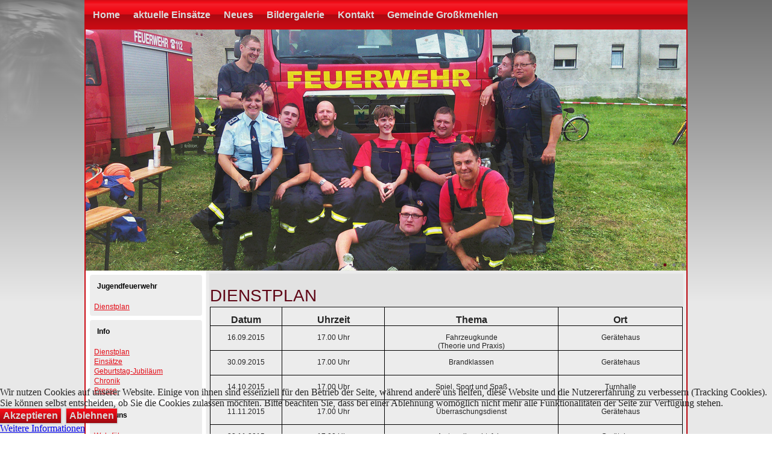

--- FILE ---
content_type: text/html; charset=utf-8
request_url: https://grosskmehlen.de/mannschaft-ffw-ggk
body_size: 5348
content:
<!DOCTYPE html>
<html dir="ltr" lang="de-de">

<head>



    <base href="https://grosskmehlen.de/mannschaft-ffw-ggk" />
	<meta http-equiv="content-type" content="text/html; charset=utf-8" />
	<meta name="generator" content="Joomla! - Open Source Content Management" />
	<title>Mannschaft</title>
	<link href="/templates/ffw_gkm_2015/favicon.ico" rel="shortcut icon" type="image/vnd.microsoft.icon" />
	<link href="/media/plg_system_jcemediabox/css/jcemediabox.min.css?2c837ab2c7cadbdc35b5bd7115e9eff1" rel="stylesheet" type="text/css" />
	<link href="/plugins/system/jce/css/content.css?aa754b1f19c7df490be4b958cf085e7c" rel="stylesheet" type="text/css" />
	<link href="/plugins/system/cookiehint/css/style.css?f0a8deb8d2aa99d14d33d24c8bb431fb" rel="stylesheet" type="text/css" />
	<style type="text/css">
#redim-cookiehint-bottom {position: fixed; z-index: 99999; left: 0px; right: 0px; bottom: 0px; top: auto !important;}
	</style>
	<script type="application/json" class="joomla-script-options new">{"csrf.token":"1718fe25d65a3fb73bc78828df3041b8","system.paths":{"root":"","base":""}}</script>
	
	
	
	
	
	
	
	
	
	<!-- Joomla Facebook Integration Begin -->

<noscript>
<img height="1" width="1" style="display:none" alt="fbpx"
src="https://www.facebook.com/tr?id=3339315439706694&ev=PageView&noscript=1"/>
</noscript>
<!-- DO NOT MODIFY -->
<!-- Joomla Facebook Integration end -->

    <link rel="stylesheet" href="/media/com_jchoptimize/cache/css/325bb1160080283d6fbb2893cfc2def5.css" />
    

    <!-- Created by Artisteer v4.3.0.60745 -->
    
    
    <meta name="viewport" content="initial-scale = 1.0, maximum-scale = 1.0, user-scalable = no, width = device-width" />

    <!--[if lt IE 9]><script src="https://html5shiv.googlecode.com/svn/trunk/html5.js"></script><![endif]-->
    
    <!--[if lte IE 7]><link rel="stylesheet" href="/templates/ffw_gkm_2015/css/template.ie7.css" media="screen" /><![endif]-->
    

<link rel="shortcut icon" href="/templates/ffw_gkm_2015/favicon.ico" type="image/x-icon" />
    
    
    

    
    
    
        
	<script type="text/javascript">  (function(){ function blockCookies(disableCookies, disableLocal, disableSession){ if(disableCookies == 1){ if(!document.__defineGetter__){ Object.defineProperty(document, 'cookie',{ get: function(){ return ''; }, set: function(){ return true;} }); }else{ var oldSetter = document.__lookupSetter__('cookie'); if(oldSetter) { Object.defineProperty(document, 'cookie', { get: function(){ return ''; }, set: function(v){ if(v.match(/reDimCookieHint\=/) || v.match(/ea8fcdf154c7296bc2925a83ca8a3d97\=/)) { oldSetter.call(document, v); } return true; } }); } } var cookies = document.cookie.split(';'); for (var i = 0; i < cookies.length; i++) { var cookie = cookies[i]; var pos = cookie.indexOf('='); var name = ''; if(pos > -1){ name = cookie.substr(0, pos); }else{ name = cookie; } if(name.match(/reDimCookieHint/)) { document.cookie = name + '=; expires=Thu, 01 Jan 1970 00:00:00 GMT'; } } } if(disableLocal == 1){ window.localStorage.clear(); window.localStorage.__proto__ = Object.create(window.Storage.prototype); window.localStorage.__proto__.setItem = function(){ return undefined; }; } if(disableSession == 1){ window.sessionStorage.clear(); window.sessionStorage.__proto__ = Object.create(window.Storage.prototype); window.sessionStorage.__proto__.setItem = function(){ return undefined; }; } } blockCookies(1,1,1); }()); </script>
<script src="/media/com_jchoptimize/cache/js/a2dd4bd1d4580fe3ff4ea2c72abe2743.js"></script>
	<script src="/media/plg_system_jcemediabox/js/jcemediabox.min.js?2c837ab2c7cadbdc35b5bd7115e9eff1" type="text/javascript"></script>
<script type="text/javascript">
jQuery(function($) {
			 $('.hasTip').each(function() {
				var title = $(this).attr('title');
				if (title) {
					var parts = title.split('::', 2);
					var mtelement = document.id(this);
					mtelement.store('tip:title', parts[0]);
					mtelement.store('tip:text', parts[1]);
				}
			});
			var JTooltips = new Tips($('.hasTip').get(), {"maxTitleChars": 50,"fixed": false});
		});jQuery(window).on('load',  function() {
				new JCaption('img.caption');
			});jQuery(document).ready(function(){WfMediabox.init({"base":"\/","theme":"standard","width":"","height":"","lightbox":0,"shadowbox":0,"icons":1,"overlay":1,"overlay_opacity":0,"overlay_color":"","transition_speed":300,"close":2,"labels":{"close":"Schlie\u00dfen","next":"N\u00e4chstes","previous":"Vorheriges","cancel":"Abbrechen","numbers":"{{numbers}}","numbers_count":"{{current}} von {{total}}","download":"Download"},"swipe":true,"expand_on_click":true});});(function() {  if (typeof gtag !== 'undefined') {       gtag('consent', 'denied', {         'ad_storage': 'denied',         'ad_user_data': 'denied',         'ad_personalization': 'denied',         'functionality_storage': 'denied',         'personalization_storage': 'denied',         'security_storage': 'denied',         'analytics_storage': 'denied'       });     } })();
	</script>
<script type='text/javascript'>
!function(f,b,e,v,n,t,s){if(f.fbq)return;n=f.fbq=function(){n.callMethod?
n.callMethod.apply(n,arguments):n.queue.push(arguments)};if(!f._fbq)f._fbq=n;
n.push=n;n.loaded=!0;n.version='2.0';n.queue=[];t=b.createElement(e);t.async=!0;
t.src=v;s=b.getElementsByTagName(e)[0];s.parentNode.insertBefore(t,s)}(window,
document,'script','https://connect.facebook.net/en_US/fbevents.js');
fbq('init', '3339315439706694', {}, {agent: 'pljoomla'});
fbq('track', 'PageView');
</script>
<script>if ('undefined' != typeof jQuery) document._artxJQueryBackup = jQuery;</script>
<script src="/media/com_jchoptimize/cache/js/ae6dc6715f22b23b42d786546fb57e07.js"></script>
	<script>jQuery.noConflict();</script>
<script src="/media/com_jchoptimize/cache/js/b38deb590b951ab5e63b1f59cd9458f6.js"></script>
	<script>if (document._artxJQueryBackup) jQuery = document._artxJQueryBackup;</script>
</head>
<body>

<div id="main">
<nav class="nav">
    
<ul class="hmenu"><li class="item-1125"><a href="/home-ffw-ggk">Home</a></li><li class="item-1126"><a href="/aktuelle-einsätze-ffw-ggk">aktuelle Einsätze</a></li><li class="item-1128"><a href="/neues-ffw-ggk">Neues</a></li><li class="item-1127 deeper parent"><a href="/bildergalerie-ffw-ggk">Bildergalerie</a><ul><li class="item-1129"><a href="/bildergalerie-ffw-ggk/bildergalerie-kindergarten-2010-ffw-ggk">Kindergarten 2010</a></li><li class="item-1130"><a href="/bildergalerie-ffw-ggk/bildergalerie-eisrettung-2010-ffw-ggk">Eisrettung 2010</a></li><li class="item-1176"><a href="/bildergalerie-ffw-ggk/bildergalerie-uebergabe-mtw-2021-ffw-ggk">Übergabe MTW 2021</a></li></ul></li><li class="item-1131"><a href="/kontakt-ffw-ggk">Kontakt</a></li><li class="item-1132"><a href="/gemeinde-ffw-ggk">Gemeinde Großkmehlen</a></li></ul> 
    </nav>
<div class="sheet clearfix">
<div class="pageslider">

     <div class="shapes">
            </div>
<div class="slider slidecontainerpageslider" data-width="996" data-height="400">
    <div class="slider-inner">
<div class="slide-item slidepageslider0">


</div>
<div class="slide-item slidepageslider1">


</div>
<div class="slide-item slidepageslider2">


</div>
<div class="slide-item slidepageslider3">


</div>

    </div>
</div>
<div class="slidenavigator slidenavigatorpageslider" data-left="1" data-top="1">
<a href="#" class="slidenavigatoritem"></a><a href="#" class="slidenavigatoritem"></a><a href="#" class="slidenavigatoritem"></a><a href="#" class="slidenavigatoritem"></a>
</div>


</div>
<div class="layout-wrapper">
                <div class="content-layout">
                    <div class="content-layout-row">
                        <div class="layout-cell sidebar1">
<div class="block clearfix"><div class="blockheader"><h3 class="t">Jugendfeuerwehr</h3></div><div class="blockcontent"><ul class="menu"><li class="item-1175 active"><a href="/dienstplan">Dienstplan</a></li></ul></div></div><div class="block clearfix"><div class="blockheader"><h3 class="t">Info</h3></div><div class="blockcontent"><ul class="menu"><li class="item-1177"><a href="/dienstplan-ffw-ggk">Dienstplan</a></li><li class="item-1178"><a href="/einsaetze-ffw-ggk">Einsätze</a></li><li class="item-1179"><a href="/geburtstag-jubilaeum-ffw-ggk">Geburtstag-Jubiläum</a></li><li class="item-1180"><a href="/chronik-ffw-ggk">Chronik</a></li><li class="item-1181"><a href="/presse-ffw-ggk">Presse</a></li></ul></div></div><div class="block clearfix"><div class="blockheader"><h3 class="t">über uns</h3></div><div class="blockcontent"><ul class="menu"><li class="item-1183"><a href="/wehrfuehrung-ffw-ggk">Wehrführung</a></li><li class="item-1184 current active"><a href="/mannschaft-ffw-ggk">Mannschaft</a></li><li class="item-1185"><a href="/ausbildungsstand-ffw-ggk">Ausbildungsstand</a></li></ul></div></div><div class="block clearfix"><div class="blockheader"><h3 class="t">Ausstattung</h3></div><div class="blockcontent"><ul class="menu"><li class="item-1182"><a href="/fahrzeug-ffw-ggk">Fahrzeug</a></li><li class="item-1186"><a href="/geraetehaus-ffw-ggk">Gerätehaus</a></li><li class="item-1187"><a href="/technik-ffw-ggk">Technik</a></li></ul></div></div>



                        </div>

                        <div class="layout-cell content">
<article class="post messages"><div class="postcontent clearfix">
<div id="system-message-container">
</div></div></article><div class="item-page" itemscope itemtype="http://schema.org/Article"><article class="post"><div class="postmetadataheader"><h2 class="postheader">Dienstplan</h2></div><div class="postcontent clearfix"><div class="article"><table border="1" style="border-collapse: collapse; border: none;" cellspacing="0" cellpadding="0">
<tbody>
<tr>
<td style="width: 104px; border: 1pt solid windowtext; padding: 0cm 5.4pt;" valign="top">
<p style="margin-bottom: 0.0001pt; text-align: center;" align="center"><strong><span style="font-size: 12pt;">Datum</span></strong></p>
</td>
<td style="width: 154px; border-style: solid solid solid none; border-top-color: windowtext; border-right-color: windowtext; border-bottom-color: windowtext; border-top-width: 1pt; border-right-width: 1pt; border-bottom-width: 1pt; padding: 0cm 5.4pt;" valign="top">
<p style="margin-bottom: 0.0001pt; text-align: center;" align="center"><strong><span style="font-size: 12pt;">Uhrzeit</span></strong></p>
</td>
<td style="width: 272px; border-style: solid solid solid none; border-top-color: windowtext; border-right-color: windowtext; border-bottom-color: windowtext; border-top-width: 1pt; border-right-width: 1pt; border-bottom-width: 1pt; padding: 0cm 5.4pt;" valign="top">
<p style="margin-bottom: 0.0001pt; text-align: center;" align="center"><strong><span style="font-size: 12pt;">Thema</span></strong></p>
</td>
<td style="width: 189px; border-style: solid solid solid none; border-top-color: windowtext; border-right-color: windowtext; border-bottom-color: windowtext; border-top-width: 1pt; border-right-width: 1pt; border-bottom-width: 1pt; padding: 0cm 5.4pt;" valign="top">
<p style="margin-bottom: 0.0001pt; text-align: center;" align="center"><strong><span style="font-size: 12pt;">Ort</span></strong></p>
</td>
</tr>
<tr>
<td style="width: 104px; border-style: none solid solid; border-right-color: windowtext; border-bottom-color: windowtext; border-left-color: windowtext; border-right-width: 1pt; border-bottom-width: 1pt; border-left-width: 1pt; padding: 0cm 5.4pt;" valign="top">
<p style="margin-bottom: 0.0001pt; text-align: center;" align="center">16.09.2015</p>
</td>
<td style="width: 154px; border-style: none solid solid none; border-bottom-color: windowtext; border-bottom-width: 1pt; border-right-color: windowtext; border-right-width: 1pt; padding: 0cm 5.4pt;" valign="top">
<p style="margin-bottom: 0.0001pt; text-align: center;" align="center">17.00 Uhr</p>
</td>
<td style="width: 272px; border-style: none solid solid none; border-bottom-color: windowtext; border-bottom-width: 1pt; border-right-color: windowtext; border-right-width: 1pt; padding: 0cm 5.4pt;" valign="top">
<p style="margin-bottom: 0.0001pt; text-align: center;">Fahrzeugkunde<br />(Theorie und Praxis)</p>
</td>
<td style="width: 189px; border-style: none solid solid none; border-bottom-color: windowtext; border-bottom-width: 1pt; border-right-color: windowtext; border-right-width: 1pt; padding: 0cm 5.4pt;" valign="top">
<p style="margin-bottom: 0.0001pt; text-align: center;" align="center">Gerätehaus</p>
</td>
</tr>
<tr>
<td style="width: 104px; border-style: none solid solid; border-right-color: windowtext; border-bottom-color: windowtext; border-left-color: windowtext; border-right-width: 1pt; border-bottom-width: 1pt; border-left-width: 1pt; padding: 0cm 5.4pt;" valign="top">
<p style="margin-bottom: 0.0001pt; text-align: center;" align="center">30.09.2015</p>
</td>
<td style="width: 154px; border-style: none solid solid none; border-bottom-color: windowtext; border-bottom-width: 1pt; border-right-color: windowtext; border-right-width: 1pt; padding: 0cm 5.4pt;" valign="top">
<p style="margin-bottom: 0.0001pt; text-align: center;" align="center">17.00 Uhr</p>
</td>
<td style="width: 272px; border-style: none solid solid none; border-bottom-color: windowtext; border-bottom-width: 1pt; border-right-color: windowtext; border-right-width: 1pt; padding: 0cm 5.4pt;" valign="top">
<p style="margin-bottom: 0.0001pt; text-align: center;">Brandklassen<br /><br /></p>
</td>
<td style="width: 189px; border-style: none solid solid none; border-bottom-color: windowtext; border-bottom-width: 1pt; border-right-color: windowtext; border-right-width: 1pt; padding: 0cm 5.4pt;" valign="top">
<p style="margin-bottom: 0.0001pt; text-align: center;" align="center">Gerätehaus</p>
</td>
</tr>
<tr>
<td style="width: 104px; border-style: none solid solid; border-right-color: windowtext; border-bottom-color: windowtext; border-left-color: windowtext; border-right-width: 1pt; border-bottom-width: 1pt; border-left-width: 1pt; padding: 0cm 5.4pt;" valign="top">
<p style="margin-bottom: 0.0001pt; text-align: center;" align="center">14.10.2015</p>
</td>
<td style="width: 154px; border-style: none solid solid none; border-bottom-color: windowtext; border-bottom-width: 1pt; border-right-color: windowtext; border-right-width: 1pt; padding: 0cm 5.4pt;" valign="top">
<p style="margin-bottom: 0.0001pt; text-align: center;" align="center">17.00 Uhr</p>
</td>
<td style="width: 272px; border-style: none solid solid none; border-bottom-color: windowtext; border-bottom-width: 1pt; border-right-color: windowtext; border-right-width: 1pt; padding: 0cm 5.4pt;" valign="top">
<p style="margin-bottom: 0.0001pt; text-align: center;">Spiel, Sport und Spaß<br /><br /></p>
</td>
<td style="width: 189px; border-style: none solid solid none; border-bottom-color: windowtext; border-bottom-width: 1pt; border-right-color: windowtext; border-right-width: 1pt; padding: 0cm 5.4pt;" valign="top">
<p style="margin-bottom: 0.0001pt; text-align: center;" align="center">Turnhalle</p>
</td>
</tr>
<tr>
<td style="width: 104px; border-style: none solid solid; border-right-color: windowtext; border-bottom-color: windowtext; border-left-color: windowtext; border-right-width: 1pt; border-bottom-width: 1pt; border-left-width: 1pt; padding: 0cm 5.4pt;" valign="top">
<p style="margin-bottom: 0.0001pt; text-align: center;" align="center">11.11.2015</p>
</td>
<td style="width: 154px; border-style: none solid solid none; border-bottom-color: windowtext; border-bottom-width: 1pt; border-right-color: windowtext; border-right-width: 1pt; padding: 0cm 5.4pt;" valign="top">
<p style="margin-bottom: 0.0001pt; text-align: center;" align="center">17.00 Uhr</p>
</td>
<td style="width: 272px; border-style: none solid solid none; border-bottom-color: windowtext; border-bottom-width: 1pt; border-right-color: windowtext; border-right-width: 1pt; padding: 0cm 5.4pt;" valign="top">
<p style="margin-bottom: 0.0001pt; text-align: center;">Überraschungsdienst<br /><br /></p>
</td>
<td style="width: 189px; border-style: none solid solid none; border-bottom-color: windowtext; border-bottom-width: 1pt; border-right-color: windowtext; border-right-width: 1pt; padding: 0cm 5.4pt;" valign="top">
<p style="margin-bottom: 0.0001pt; text-align: center;" align="center">Gerätehaus</p>
</td>
</tr>
<tr>
<td style="width: 104px; border-style: none solid solid; border-right-color: windowtext; border-bottom-color: windowtext; border-left-color: windowtext; border-right-width: 1pt; border-bottom-width: 1pt; border-left-width: 1pt; padding: 0cm 5.4pt;" valign="top">
<p style="margin-bottom: 0.0001pt; text-align: center;" align="center">22.11.2015</p>
</td>
<td style="width: 154px; border-style: none solid solid none; border-bottom-color: windowtext; border-bottom-width: 1pt; border-right-color: windowtext; border-right-width: 1pt; padding: 0cm 5.4pt;" valign="top">
<p style="margin-bottom: 0.0001pt; text-align: center;">17.00 Uhr</p>
</td>
<td style="width: 272px; border-style: none solid solid none; border-bottom-color: windowtext; border-bottom-width: 1pt; border-right-color: windowtext; border-right-width: 1pt; padding: 0cm 5.4pt;" valign="top">
<p style="text-align: center;">Amtsweihnachtsfeier<br /><br /></p>
</td>
<td style="width: 189px; border-style: none solid solid none; border-bottom-color: windowtext; border-bottom-width: 1pt; border-right-color: windowtext; border-right-width: 1pt; padding: 0cm 5.4pt;" valign="top">
<p style="margin-bottom: 0.0001pt; text-align: center;" align="center">Gerätehaus</p>
</td>
</tr>
<tr>
<td style="width: 104px; border-style: none solid solid; border-right-color: windowtext; border-bottom-color: windowtext; border-left-color: windowtext; border-right-width: 1pt; border-bottom-width: 1pt; border-left-width: 1pt; padding: 0cm 5.4pt;" valign="top">
<p style="margin-bottom: 0.0001pt; text-align: center;" align="center">25.11.2015</p>
</td>
<td style="width: 154px; border-style: none solid solid none; border-bottom-color: windowtext; border-bottom-width: 1pt; border-right-color: windowtext; border-right-width: 1pt; padding: 0cm 5.4pt;" valign="top">
<p style="margin-bottom: 0.0001pt; text-align: center;" align="center">17.00 Uhr</p>
</td>
<td style="width: 272px; border-style: none solid solid none; border-bottom-color: windowtext; border-bottom-width: 1pt; border-right-color: windowtext; border-right-width: 1pt; padding: 0cm 5.4pt;" valign="top">
<p style="margin-bottom: 0.0001pt; text-align: center;">Stafette und Knoten<br /><br /></p>
</td>
<td style="width: 189px; border-style: none solid solid none; border-bottom-color: windowtext; border-bottom-width: 1pt; border-right-color: windowtext; border-right-width: 1pt; padding: 0cm 5.4pt;" valign="top">
<p style="margin-bottom: 0.0001pt; text-align: center;" align="center">Turnhalle</p>
</td>
</tr>
<tr>
<td style="width: 104px; border-style: none solid solid; border-right-color: windowtext; border-bottom-color: windowtext; border-left-color: windowtext; border-right-width: 1pt; border-bottom-width: 1pt; border-left-width: 1pt; padding: 0cm 5.4pt;" valign="top">
<p style="margin-bottom: 0.0001pt; text-align: center;" align="center">09.12.2015</p>
</td>
<td style="width: 154px; border-style: none solid solid none; border-bottom-color: windowtext; border-bottom-width: 1pt; border-right-color: windowtext; border-right-width: 1pt; padding: 0cm 5.4pt;" valign="top">
<p style="margin-bottom: 0.0001pt; text-align: center;" align="center">17.00 Uhr</p>
</td>
<td style="width: 272px; border-style: none solid solid none; border-bottom-color: windowtext; border-bottom-width: 1pt; border-right-color: windowtext; border-right-width: 1pt; padding: 0cm 5.4pt;" valign="top">
<p style="margin-bottom: 0.0001pt; text-align: center;">Erste Hilfe Training<br /><br /></p>
</td>
<td style="width: 189px; border-style: none solid solid none; border-bottom-color: windowtext; border-bottom-width: 1pt; border-right-color: windowtext; border-right-width: 1pt; padding: 0cm 5.4pt;" valign="top">
<p style="margin-bottom: 0.0001pt; text-align: center;" align="center">Gerätehaus</p>
</td>
</tr>
<tr>
<td style="width: 104px; border-style: none solid solid; border-right-color: windowtext; border-bottom-color: windowtext; border-left-color: windowtext; border-right-width: 1pt; border-bottom-width: 1pt; border-left-width: 1pt; padding: 0cm 5.4pt;" valign="top">
<p style="margin-bottom: 0.0001pt; text-align: center;" align="center">21.12.2015</p>
</td>
<td style="width: 154px; border-style: none solid solid none; border-bottom-color: windowtext; border-bottom-width: 1pt; border-right-color: windowtext; border-right-width: 1pt; padding: 0cm 5.4pt;" valign="top">
<p style="margin-bottom: 0.0001pt; text-align: center;" align="center">17.00 Uhr</p>
</td>
<td style="width: 272px; border-style: none solid solid none; border-bottom-color: windowtext; border-bottom-width: 1pt; border-right-color: windowtext; border-right-width: 1pt; padding: 0cm 5.4pt;" valign="top">
<p style="margin-bottom: 0.0001pt; text-align: center;">Jahresabschluss<br /><br /></p>
</td>
<td style="width: 189px; border-style: none solid solid none; border-bottom-color: windowtext; border-bottom-width: 1pt; border-right-color: windowtext; border-right-width: 1pt; padding: 0cm 5.4pt;" valign="top">
<p style="margin-bottom: 0.0001pt; text-align: center;" align="center">Gerätehaus</p>
</td>
</tr>
<tr>
<td style="width: 104px; border-style: none solid solid; border-right-color: windowtext; border-bottom-color: windowtext; border-left-color: windowtext; border-right-width: 1pt; border-bottom-width: 1pt; border-left-width: 1pt; padding: 0cm 5.4pt;" valign="top">&nbsp;</td>
<td style="width: 154px; border-style: none solid solid none; border-bottom-color: windowtext; border-bottom-width: 1pt; border-right-color: windowtext; border-right-width: 1pt; padding: 0cm 5.4pt;" valign="top">&nbsp;</td>
<td style="width: 272px; border-style: none solid solid none; border-bottom-color: windowtext; border-bottom-width: 1pt; border-right-color: windowtext; border-right-width: 1pt; padding: 0cm 5.4pt;" valign="top">&nbsp;</td>
<td style="width: 189px; border-style: none solid solid none; border-bottom-color: windowtext; border-bottom-width: 1pt; border-right-color: windowtext; border-right-width: 1pt; padding: 0cm 5.4pt;" valign="top">&nbsp;</td>
</tr>
<tr>
<td style="width: 104px; border-style: none solid solid; border-right-color: windowtext; border-bottom-color: windowtext; border-left-color: windowtext; border-right-width: 1pt; border-bottom-width: 1pt; border-left-width: 1pt; padding: 0cm 5.4pt;" valign="top">&nbsp;</td>
<td style="width: 154px; border-style: none solid solid none; border-bottom-color: windowtext; border-bottom-width: 1pt; border-right-color: windowtext; border-right-width: 1pt; padding: 0cm 5.4pt;" valign="top">&nbsp;</td>
<td style="width: 272px; border-style: none solid solid none; border-bottom-color: windowtext; border-bottom-width: 1pt; border-right-color: windowtext; border-right-width: 1pt; padding: 0cm 5.4pt;" valign="top">&nbsp;</td>
<td style="width: 189px; border-style: none solid solid none; border-bottom-color: windowtext; border-bottom-width: 1pt; border-right-color: windowtext; border-right-width: 1pt; padding: 0cm 5.4pt;" valign="top">&nbsp;</td>
</tr>
</tbody>
</table>
<p><br />Änderungen vorbehalten!!!</p> </div></div></article></div>


                        </div>
                                            </div>
                </div>
            </div>

<footer class="footer">
<p>Freiwillige Feuerwehr Großkmehlen</p>
<br />
<br />
<br />
    <p class="page-footer">
        <span id="footnote-links">Designed by <a href="/www.webdesign-berndt.de" target="_blank">Webdesign Berndt</a>.</span>
    </p>
</footer>

    </div>
</div>



<div id="redim-cookiehint-bottom">   <div id="redim-cookiehint">     <div class="cookiecontent">   <p>Wir nutzen Cookies auf unserer Website. Einige von ihnen sind essenziell für den Betrieb der Seite, während andere uns helfen, diese Website und die Nutzererfahrung zu verbessern (Tracking Cookies). Sie können selbst entscheiden, ob Sie die Cookies zulassen möchten. Bitte beachten Sie, dass bei einer Ablehnung womöglich nicht mehr alle Funktionalitäten der Seite zur Verfügung stehen.</p>    </div>     <div class="cookiebuttons">        <a id="cookiehintsubmit" onclick="return cookiehintsubmit(this);" href="https://grosskmehlen.de/mannschaft-ffw-ggk?rCH=2"         class="btn">Akzeptieren</a>           <a id="cookiehintsubmitno" onclick="return cookiehintsubmitno(this);" href="https://grosskmehlen.de/mannschaft-ffw-ggk?rCH=-2"           class="btn">Ablehnen</a>          <div class="text-center" id="cookiehintinfo">                <a target="_self" href="http://amt-ortrand.de/datenschutzerklaerung">Weitere Informationen</a>                      </div>      </div>     <div class="clr"></div>   </div> </div>  <script type="text/javascript">        document.addEventListener("DOMContentLoaded", function(event) {         if (!navigator.cookieEnabled){           document.getElementById('redim-cookiehint-bottom').remove();         }       });        function cookiehintfadeOut(el) {         el.style.opacity = 1;         (function fade() {           if ((el.style.opacity -= .1) < 0) {             el.style.display = "none";           } else {             requestAnimationFrame(fade);           }         })();       }         function cookiehintsubmit(obj) {         document.cookie = 'reDimCookieHint=1; expires=Tue, 19 Jan 2027 23:59:59 GMT;57; path=/';         cookiehintfadeOut(document.getElementById('redim-cookiehint-bottom'));         return true;       }        function cookiehintsubmitno(obj) {         document.cookie = 'reDimCookieHint=-1; expires=0; path=/';         cookiehintfadeOut(document.getElementById('redim-cookiehint-bottom'));         return true;       }  </script>  
</body>
</html>

--- FILE ---
content_type: text/css
request_url: https://grosskmehlen.de/media/com_jchoptimize/cache/css/325bb1160080283d6fbb2893cfc2def5.css
body_size: 92196
content:
@charset "utf-8";@import url(/media/system/css/system.css);/**
 * @copyright	(C) 2007 Open Source Matters, Inc. <https://www.joomla.org>
 * @license		GNU General Public License version 2 or later; see LICENSE.txt
 */

/* Import project-level system CSS */


/* Unpublished */
.system-unpublished, tr.system-unpublished {
	background: #e8edf1;
	border-top: 4px solid #c4d3df;
	border-bottom: 4px solid #c4d3df;
}

span.highlight {
	background-color:#FFFFCC;
	font-weight:bold;
	padding:1px 0;
}

.img-fulltext-float-right {
	float: right;
	margin-left: 10px;
	margin-bottom: 10px;
}

.img-fulltext-float-left {
	float: left;
	margin-right: 10px;
	margin-bottom: 10px;
}

.img-fulltext-float-none {
}

.img-intro-float-right {
	float: right;
	margin-left: 5px;
	margin-bottom: 5px;
}

.img-intro-float-left {
	float: left;
	margin-right: 5px;
	margin-bottom: 5px;
}

.img-intro-float-none {
}
/**
 * @copyright	(C) 2006 Open Source Matters, Inc. <https://www.joomla.org>
 * @license		GNU General Public License version 2 or later; see LICENSE.txt
 */

/* Form validation */
.invalid { border-color: #ff0000; }
label.invalid { color: #ff0000; }

/* Buttons */
#editor-xtd-buttons {
	padding: 5px;
}

.button2-left,
.button2-right,
.button2-left div,
.button2-right div {
	float: left;
}

.button2-left a,
.button2-right a,
.button2-left span,
.button2-right span {
	display: block;
	height: 22px;
	float: left;
	line-height: 22px;
	font-size: 11px;
	color: #666;
	cursor: pointer;
}

.button2-left span,
.button2-right span {
	cursor: default;
	color: #999;
}

.button2-left .page a,
.button2-right .page a,
.button2-left .page span,
.button2-right .page span {
	padding: 0 6px;
}

.page span {
	color: #000;
	font-weight: bold;
}

.button2-left a:hover,
.button2-right a:hover {
	text-decoration: none;
	color: #0B55C4;
}

.button2-left a,
.button2-left span {
	padding: 0 24px 0 6px;
}

.button2-right a,
.button2-right span {
	padding: 0 6px 0 24px;
}

.button2-left {
	background: url(/templates/system/images/j_button2_left.png) no-repeat;
	float: left;
	margin-left: 5px;
}

.button2-right {
	background: url(/templates/system/images/j_button2_right.png) 100% 0 no-repeat;
	float: left;
	margin-left: 5px;
}

.button2-left .image {
	background: url(/templates/system/images/j_button2_image.png) 100% 0 no-repeat;
}

.button2-left .readmore,
.button2-left .article {
	background: url(/templates/system/images/j_button2_readmore.png) 100% 0 no-repeat;
}

.button2-left .pagebreak {
	background: url(/templates/system/images/j_button2_pagebreak.png) 100% 0 no-repeat;
}

.button2-left .blank {
	background: url(/templates/system/images/j_button2_blank.png) 100% 0 no-repeat;
}

/* Tooltips */
div.tooltip {
	float: left;
	background: #ffc;
	border: 1px solid #D4D5AA;
	padding: 5px;
	max-width: 200px;
	z-index:13000;
}

div.tooltip h4 {
	padding: 0;
	margin: 0;
	font-size: 95%;
	font-weight: bold;
	margin-top: -15px;
	padding-top: 15px;
	padding-bottom: 5px;
	background: url(/templates/system/images/selector-arrow.png) no-repeat;
}

div.tooltip p {
	font-size: 90%;
	margin: 0;
}

/* Caption fixes */
/* Caption fixes */
.img_caption .left {
        float: left;
        margin-right: 1em;
}

.img_caption .right {
        float: right;
        margin-left: 1em;
}

.img_caption .left p {
        clear: left;
        text-align: center;
}

.img_caption .right p {
        clear: right;
        text-align: center;
}

.img_caption  {
	text-align: center!important;
}

.img_caption.none {
	margin-left:auto;
	margin-right:auto;
}


/* Calendar */
a img.calendar {
	width: 16px;
	height: 16px;
	margin-left: 3px;
	background: url(/templates/system/images/calendar.png) no-repeat;
	cursor: pointer;
	vertical-align: middle;
}
@media screen{#main
{
  background: #ABABAB url('/templates/ffw_gkm_2015/images/pageglare.png') no-repeat fixed;
  background: url('/templates/ffw_gkm_2015/images/pageglare.png') no-repeat, -webkit-linear-gradient(top, #6E6E6E 0, #808080 73px, #E8E8E8 500px) no-repeat;
  background: url('/templates/ffw_gkm_2015/images/pageglare.png') no-repeat, -moz-linear-gradient(top, #6E6E6E 0, #808080 73px, #E8E8E8 500px) no-repeat;
  background: url('/templates/ffw_gkm_2015/images/pageglare.png') no-repeat, -o-linear-gradient(top, #6E6E6E 0, #808080 73px, #E8E8E8 500px) no-repeat;
  background: url('/templates/ffw_gkm_2015/images/pageglare.png') no-repeat, -ms-linear-gradient(top, #6E6E6E 0, #808080 73px, #E8E8E8 500px) no-repeat;
  background: url('/templates/ffw_gkm_2015/images/pageglare.png') no-repeat, linear-gradient(to bottom, #6E6E6E 0, #808080 73px, #E8E8E8 500px) no-repeat;
  -svg-background: url('/templates/ffw_gkm_2015/images/pageglare.png') no-repeat, linear-gradient(top, #6E6E6E 0, #808080 73px, #E8E8E8 500px) no-repeat;
  background-attachment: fixed, fixed !important;
  margin: 0 auto;
  font-size: 13px;
  font-family: Tahoma, Arial, Helvetica, Sans-Serif;
  position: relative;
  width: 100%;
  min-height: 100%;
  left: 0;
  top: 0;
  cursor: default;
  overflow: hidden;
}

table, ul.hmenu
{
  font-size: 13px;
  font-family: Tahoma, Arial, Helvetica, Sans-Serif;
}

h1, h2, h3, h4, h5, h6, p, a, ul, ol, li
{
  margin: 0;
  padding: 0;
}

.button
{
  border: 0;
  border-collapse: separate;
  -webkit-border-radius: 0;
  -webkit-background-origin: border !important;
  -moz-background-origin: border !important;
  background-origin: border-box !important;
  background: #CB0B14;
  background: -webkit-linear-gradient(top, #F31621 0, #F20D18 10%, #9B0810 100%) no-repeat;
  background: -moz-linear-gradient(top, #F31621 0, #F20D18 10%, #9B0810 100%) no-repeat;
  background: -o-linear-gradient(top, #F31621 0, #F20D18 10%, #9B0810 100%) no-repeat;
  background: -ms-linear-gradient(top, #F31621 0, #F20D18 10%, #9B0810 100%) no-repeat;
  background: linear-gradient(to bottom, #F31621 0, #F20D18 10%, #9B0810 100%) no-repeat;
  -svg-background: linear-gradient(top, #F31621 0, #F20D18 10%, #9B0810 100%) no-repeat;
  -webkit-box-shadow: 0 0 2px 1px rgba(0, 0, 0, 0.2);
  -moz-box-shadow: 0 0 2px 1px rgba(0, 0, 0, 0.2);
  box-shadow: 0 0 2px 1px rgba(0, 0, 0, 0.2);
  border-width: 0;
  padding: 0 5px;
  margin: 0 auto;
  height: 24px;
}

.postcontent, .postheadericons, .postfootericons, .blockcontent, ul.vmenu a
{
  text-align: left;
}

.postcontent, .postcontent li, .postcontent table, .postcontent a, .postcontent a:link, .postcontent a:visited, .postcontent a.visited, .postcontent a:hover, .postcontent a.hovered
{
  font-size: 12px;
  font-family: Tahoma, Arial, Helvetica, Sans-Serif;
}

.postcontent p
{
  margin: 12px 0;
}

.postcontent h1, .postcontent h1 a, .postcontent h1 a:link, .postcontent h1 a:visited, .postcontent h1 a:hover, .postcontent h2, .postcontent h2 a, .postcontent h2 a:link, .postcontent h2 a:visited, .postcontent h2 a:hover, .postcontent h3, .postcontent h3 a, .postcontent h3 a:link, .postcontent h3 a:visited, .postcontent h3 a:hover, .postcontent h4, .postcontent h4 a, .postcontent h4 a:link, .postcontent h4 a:visited, .postcontent h4 a:hover, .postcontent h5, .postcontent h5 a, .postcontent h5 a:link, .postcontent h5 a:visited, .postcontent h5 a:hover, .postcontent h6, .postcontent h6 a, .postcontent h6 a:link, .postcontent h6 a:visited, .postcontent h6 a:hover, .blockheader .t, .blockheader .t a, .blockheader .t a:link, .blockheader .t a:visited, .blockheader .t a:hover, .vmenublockheader .t, .vmenublockheader .t a, .vmenublockheader .t a:link, .vmenublockheader .t a:visited, .vmenublockheader .t a:hover, .headline, .headline a, .headline a:link, .headline a:visited, .headline a:hover, .slogan, .slogan a, .slogan a:link, .slogan a:visited, .slogan a:hover, .postheader, .postheader a, .postheader a:link, .postheader a:visited, .postheader a:hover
{
  font-size: 32px;
  font-family: Arial, 'Arial Unicode MS', Helvetica, Sans-Serif;
  font-weight: bold;
  font-style: normal;
  text-decoration: none;
}

.postcontent a, .postcontent a:link
{
  font-family: Tahoma, Arial, Helvetica, Sans-Serif;
  text-decoration: none;
  color: #DA1035;
}

.postcontent a:visited, .postcontent a.visited
{
  font-family: Tahoma, Arial, Helvetica, Sans-Serif;
  text-decoration: none;
  color: #000000;
}

.postcontent  a:hover, .postcontent a.hover
{
  font-family: Tahoma, Arial, Helvetica, Sans-Serif;
  text-decoration: underline;
  color: #AB0D2A;
}

.postcontent h1
{
  color: #5C5C5C;
  margin: 20px 0 10px;
  font-size: 28px;
  font-family: Arial, 'Arial Unicode MS', Helvetica, Sans-Serif;
  font-weight: normal;
  font-style: normal;
  text-transform: uppercase;
}

.blockcontent h1
{
  margin: 20px 0 10px;
  font-size: 28px;
  font-family: Arial, 'Arial Unicode MS', Helvetica, Sans-Serif;
  font-weight: normal;
  font-style: normal;
  text-transform: uppercase;
}

.postcontent h1 a, .postcontent h1 a:link, .postcontent h1 a:hover, .postcontent h1 a:visited, .blockcontent h1 a, .blockcontent h1 a:link, .blockcontent h1 a:hover, .blockcontent h1 a:visited
{
  font-size: 28px;
  font-family: Arial, 'Arial Unicode MS', Helvetica, Sans-Serif;
  font-weight: normal;
  font-style: normal;
  text-transform: uppercase;
}

.postcontent h2
{
  color: #757575;
  margin: 19px 0 0;
  font-size: 24px;
  font-family: Arial, 'Arial Unicode MS', Helvetica, Sans-Serif;
  font-weight: normal;
  font-style: normal;
}

.blockcontent h2
{
  margin: 19px 0 0;
  font-size: 24px;
  font-family: Arial, 'Arial Unicode MS', Helvetica, Sans-Serif;
  font-weight: normal;
  font-style: normal;
}

.postcontent h2 a, .postcontent h2 a:link, .postcontent h2 a:hover, .postcontent h2 a:visited, .blockcontent h2 a, .blockcontent h2 a:link, .blockcontent h2 a:hover, .blockcontent h2 a:visited
{
  font-size: 24px;
  font-family: Arial, 'Arial Unicode MS', Helvetica, Sans-Serif;
  font-weight: normal;
  font-style: normal;
}

.postcontent h3
{
  color: #757575;
  font-size: 18px;
  font-family: Arial, 'Arial Unicode MS', Helvetica, Sans-Serif;
}

.blockcontent h3
{
  font-size: 18px;
  font-family: Arial, 'Arial Unicode MS', Helvetica, Sans-Serif;
}

.postcontent h3 a, .postcontent h3 a:link, .postcontent h3 a:hover, .postcontent h3 a:visited, .blockcontent h3 a, .blockcontent h3 a:link, .blockcontent h3 a:hover, .blockcontent h3 a:visited
{
  font-size: 18px;
  font-family: Arial, 'Arial Unicode MS', Helvetica, Sans-Serif;
}

.postcontent h4
{
  color: #242424;
  margin-top: 20px;
  margin-bottom: 20px;
  font-size: 16px;
  font-family: Arial, 'Arial Unicode MS', Helvetica, Sans-Serif;
}

.blockcontent h4
{
  margin-top: 20px;
  margin-bottom: 20px;
  font-size: 16px;
  font-family: Arial, 'Arial Unicode MS', Helvetica, Sans-Serif;
}

.postcontent h4 a, .postcontent h4 a:link, .postcontent h4 a:hover, .postcontent h4 a:visited, .blockcontent h4 a, .blockcontent h4 a:link, .blockcontent h4 a:hover, .blockcontent h4 a:visited
{
  font-size: 16px;
  font-family: Arial, 'Arial Unicode MS', Helvetica, Sans-Serif;
}

.postcontent h5
{
  color: #242424;
  margin-top: 26px;
  margin-bottom: 26px;
  font-size: 13px;
  font-family: Arial, 'Arial Unicode MS', Helvetica, Sans-Serif;
}

.blockcontent h5
{
  margin-top: 26px;
  margin-bottom: 26px;
  font-size: 13px;
  font-family: Arial, 'Arial Unicode MS', Helvetica, Sans-Serif;
}

.postcontent h5 a, .postcontent h5 a:link, .postcontent h5 a:hover, .postcontent h5 a:visited, .blockcontent h5 a, .blockcontent h5 a:link, .blockcontent h5 a:hover, .blockcontent h5 a:visited
{
  font-size: 13px;
  font-family: Arial, 'Arial Unicode MS', Helvetica, Sans-Serif;
}

.postcontent h6
{
  color: #404040;
  margin-top: 35px;
  margin-bottom: 35px;
  font-size: 11px;
  font-family: Arial, 'Arial Unicode MS', Helvetica, Sans-Serif;
}

.blockcontent h6
{
  margin-top: 35px;
  margin-bottom: 35px;
  font-size: 11px;
  font-family: Arial, 'Arial Unicode MS', Helvetica, Sans-Serif;
}

.postcontent h6 a, .postcontent h6 a:link, .postcontent h6 a:hover, .postcontent h6 a:visited, .blockcontent h6 a, .blockcontent h6 a:link, .blockcontent h6 a:hover, .blockcontent h6 a:visited
{
  font-size: 11px;
  font-family: Arial, 'Arial Unicode MS', Helvetica, Sans-Serif;
}

header, footer, article, nav, #hmenu-bg, .sheet, .hmenu a, .vmenu a, .slidenavigator > a, .checkbox:before, .radiobutton:before
{
  -webkit-background-origin: border !important;
  -moz-background-origin: border !important;
  background-origin: border-box !important;
}

header, footer, article, nav, #hmenu-bg, .sheet, .slidenavigator > a, .checkbox:before, .radiobutton:before
{
  display: block;
  -webkit-box-sizing: border-box;
  -moz-box-sizing: border-box;
  box-sizing: border-box;
}

ul
{
  list-style-type: none;
}

ol
{
  list-style-position: inside;
}

html, body
{
  height: 100%;
}

/**
 * 2. Prevent iOS text size adjust after orientation change, without disabling
 *    user zoom.
 * https://github.com/necolas/normalize.css
 */

html
{
  -ms-text-size-adjust: 100%;
  -webkit-text-size-adjust: 100%;
}

body
{
  padding: 0;
  margin: 0;
  min-width: 1000px;
  color: #242424;
}

.header:before, #header-bg:before, .layout-cell:before, .layout-wrapper:before, .footer:before, .nav:before, #hmenu-bg:before, .sheet:before
{
  width: 100%;
  content: " ";
  display: table;
  border-collapse: collapse;
  border-spacing: 0;
}

.header:after, #header-bg:after, .layout-cell:after, .layout-wrapper:after, .footer:after, .nav:after, #hmenu-bg:after, .sheet:after, .cleared, .clearfix:after
{
  clear: both;
  font: 0/0 serif;
  display: block;
  content: " ";
}

form
{
  padding: 0 !important;
  margin: 0 !important;
}

table.position
{
  position: relative;
  width: 100%;
  table-layout: fixed;
}

li h1, .postcontent li h1, .blockcontent li h1
{
  margin: 1px;
}

li h2, .postcontent li h2, .blockcontent li h2
{
  margin: 1px;
}

li h3, .postcontent li h3, .blockcontent li h3
{
  margin: 1px;
}

li h4, .postcontent li h4, .blockcontent li h4
{
  margin: 1px;
}

li h5, .postcontent li h5, .blockcontent li h5
{
  margin: 1px;
}

li h6, .postcontent li h6, .blockcontent li h6
{
  margin: 1px;
}

li p, .postcontent li p, .blockcontent li p
{
  margin: 1px;
}

.shapes
{
  position: absolute;
  top: 0;
  right: 0;
  bottom: 0;
  left: 0;
  overflow: hidden;
  z-index: 0;
}

.slider-inner
{
  position: relative;
  overflow: hidden;
  width: 100%;
  height: 100%;
}

.slidenavigator > a
{
  display: inline-block;
  vertical-align: middle;
  outline-style: none;
  font-size: 1px;
}

.slidenavigator > a:last-child
{
  margin-right: 0 !important;
}

.slidecontainerpageslider
{
  position: relative;
  width: 100%;
  height: 100%;
}

.default-responsive .header .slidecontainerpageslider, .responsive .header .slidecontainerpageslider
{
  position: absolute !important;
}

.responsive .pageslider .slidecontainerpageslider
{
  position: absolute !important;
}

.slidecontainerpageslider .slide-item
{
  -webkit-transform: rotate(0);
  -moz-transform: rotate(0);
  transform: rotate(0);
}

.slidecontainerpageslider .slide-item
{
  -webkit-transition: 600ms ease-in-out opacity;
  -moz-transition: 600ms ease-in-out opacity;
  -ms-transition: 600ms ease-in-out opacity;
  -o-transition: 600ms ease-in-out opacity;
  transition: 600ms ease-in-out opacity;
  position: absolute !important;
  display: none;
  left: 0;
  top: 0;
  opacity: 0;
  width: 100%;
  height: 100%;
}

.slidecontainerpageslider .active, .slidecontainerpageslider .next, .slidecontainerpageslider .prev
{
  display: block;
}

.slidecontainerpageslider .active
{
  opacity: 1;
}

.slidecontainerpageslider .next, .slidecontainerpageslider .prev
{
  width: 100%;
}

.slidecontainerpageslider .next.forward, .slidecontainerpageslider .prev.back
{
  opacity: 1;
}

.slidecontainerpageslider .active.forward
{
  opacity: 0;
}

.slidecontainerpageslider .active.back
{
  opacity: 0;
}

.slidepageslider0
{
  background-image: url('/templates/ffw_gkm_2015/images/slidepageslider0.jpg');
  background-position: center center;
  background-repeat: no-repeat;
}

/* special setup for header/pageslider */
.responsive .header .slidepageslider0
{
  background-image: url('/templates/ffw_gkm_2015/images/slidepageslider0.jpg');
  background-size: auto auto;
  background-position: center center;
  background-repeat: no-repeat;
}

.responsive .pageslider .slidepageslider0
{
  background-image: url('/templates/ffw_gkm_2015/images/slidepageslider0.jpg');
  background-size: auto auto;
  background-position: center center;
  background-repeat: no-repeat;
}

.default-responsive .header .slidepageslider0
{
  background-image: url('/templates/ffw_gkm_2015/images/slidepageslider0.jpg');
  background-size: auto auto;
  background-position: center center;
  background-repeat: no-repeat;
}

.default-responsive .pageslider .slidepageslider0
{
  background-image: url('/templates/ffw_gkm_2015/images/slidepageslider0.jpg');
  background-size: auto auto;
  background-position: center center;
  background-repeat: no-repeat;
}

.slidepageslider1
{
  background-image: url('/templates/ffw_gkm_2015/images/slidepageslider1.jpg');
  background-position: center center;
  background-repeat: no-repeat;
}

/* special setup for header/pageslider */
.responsive .header .slidepageslider1
{
  background-image: url('/templates/ffw_gkm_2015/images/slidepageslider1.jpg');
  background-size: auto auto;
  background-position: center center;
  background-repeat: no-repeat;
}

.responsive .pageslider .slidepageslider1
{
  background-image: url('/templates/ffw_gkm_2015/images/slidepageslider1.jpg');
  background-size: auto auto;
  background-position: center center;
  background-repeat: no-repeat;
}

.default-responsive .header .slidepageslider1
{
  background-image: url('/templates/ffw_gkm_2015/images/slidepageslider1.jpg');
  background-size: auto auto;
  background-position: center center;
  background-repeat: no-repeat;
}

.default-responsive .pageslider .slidepageslider1
{
  background-image: url('/templates/ffw_gkm_2015/images/slidepageslider1.jpg');
  background-size: auto auto;
  background-position: center center;
  background-repeat: no-repeat;
}

.slidepageslider2
{
  background-image: url('/templates/ffw_gkm_2015/images/slidepageslider2.jpg');
  background-position: center center;
  background-repeat: no-repeat;
}

/* special setup for header/pageslider */
.responsive .header .slidepageslider2
{
  background-image: url('/templates/ffw_gkm_2015/images/slidepageslider2.jpg');
  background-size: auto auto;
  background-position: center center;
  background-repeat: no-repeat;
}

.responsive .pageslider .slidepageslider2
{
  background-image: url('/templates/ffw_gkm_2015/images/slidepageslider2.jpg');
  background-size: auto auto;
  background-position: center center;
  background-repeat: no-repeat;
}

.default-responsive .header .slidepageslider2
{
  background-image: url('/templates/ffw_gkm_2015/images/slidepageslider2.jpg');
  background-size: auto auto;
  background-position: center center;
  background-repeat: no-repeat;
}

.default-responsive .pageslider .slidepageslider2
{
  background-image: url('/templates/ffw_gkm_2015/images/slidepageslider2.jpg');
  background-size: auto auto;
  background-position: center center;
  background-repeat: no-repeat;
}

.slidepageslider3
{
  background-image: url('/templates/ffw_gkm_2015/images/slidepageslider3.jpg');
  background-position: center center;
  background-repeat: no-repeat;
}

/* special setup for header/pageslider */
.responsive .header .slidepageslider3
{
  background-image: url('/templates/ffw_gkm_2015/images/slidepageslider3.jpg');
  background-size: auto auto;
  background-position: center center;
  background-repeat: no-repeat;
}

.responsive .pageslider .slidepageslider3
{
  background-image: url('/templates/ffw_gkm_2015/images/slidepageslider3.jpg');
  background-size: auto auto;
  background-position: center center;
  background-repeat: no-repeat;
}

.default-responsive .header .slidepageslider3
{
  background-image: url('/templates/ffw_gkm_2015/images/slidepageslider3.jpg');
  background-size: auto auto;
  background-position: center center;
  background-repeat: no-repeat;
}

.default-responsive .pageslider .slidepageslider3
{
  background-image: url('/templates/ffw_gkm_2015/images/slidepageslider3.jpg');
  background-size: auto auto;
  background-position: center center;
  background-repeat: no-repeat;
}

.slidenavigatorpageslider
{
  display: inline-block;
  position: absolute;
  direction: ltr !important;
  top: 381px;
  left: 93.57%;
  z-index: 101;
  line-height: 0 !important;
  -webkit-background-origin: border !important;
  -moz-background-origin: border !important;
  background-origin: border-box !important;
  -webkit-box-sizing: border-box;
  -moz-box-sizing: border-box;
  box-sizing: border-box;
  text-align: center;
  white-space: nowrap;
}

.slidenavigatorpageslider
{
  background: #BFBFBF;
  background: transparent;
  background: transparent;
  background: transparent;
  background: transparent;
  background: transparent;
  -svg-background: transparent;
  padding: 7px;
}

.slidenavigatorpageslider > a
{
  background: #808080;
  background: #808080;
  background: #808080;
  background: #808080;
  background: #808080;
  background: #808080;
  -svg-background: #808080;
  -webkit-border-radius: 40%;
  -moz-border-radius: 40%;
  border-radius: 40%;
  margin: 0 10px 0 0;
  width: 5px;
  height: 5px;
}

.slidenavigatorpageslider > a.active
{
  background: #68081A;
  background: #68081A;
  background: #68081A;
  background: #68081A;
  background: #68081A;
  background: #68081A;
  -svg-background: #68081A;
  -webkit-border-radius: 40%;
  -moz-border-radius: 40%;
  border-radius: 40%;
  margin: 0 10px 0 0;
  width: 5px;
  height: 5px;
}

.slidenavigatorpageslider > a:hover
{
  background: #A10C27;
  background: #A10C27;
  background: #A10C27;
  background: #A10C27;
  background: #A10C27;
  background: #A10C27;
  -svg-background: #A10C27;
  -webkit-border-radius: 40%;
  -moz-border-radius: 40%;
  border-radius: 40%;
  margin: 0 10px 0 0;
  width: 5px;
  height: 5px;
}

.nav
{
  background: #CB0B14;
  background: -webkit-linear-gradient(top, #D50B15 0, #F20D18 9%, #F3202B 15%, #F20D18 33%, #DF0C16 50%, #AA0911 50%, #CB0B14 100%) no-repeat;
  background: -moz-linear-gradient(top, #D50B15 0, #F20D18 9%, #F3202B 15%, #F20D18 33%, #DF0C16 50%, #AA0911 50%, #CB0B14 100%) no-repeat;
  background: -o-linear-gradient(top, #D50B15 0, #F20D18 9%, #F3202B 15%, #F20D18 33%, #DF0C16 50%, #AA0911 50%, #CB0B14 100%) no-repeat;
  background: -ms-linear-gradient(top, #D50B15 0, #F20D18 9%, #F3202B 15%, #F20D18 33%, #DF0C16 50%, #AA0911 50%, #CB0B14 100%) no-repeat;
  background: linear-gradient(to bottom, #D50B15 0, #F20D18 9%, #F3202B 15%, #F20D18 33%, #DF0C16 50%, #AA0911 50%, #CB0B14 100%) no-repeat;
  -svg-background: linear-gradient(top, #D50B15 0, #F20D18 9%, #F3202B 15%, #F20D18 33%, #DF0C16 50%, #AA0911 50%, #CB0B14 100%) no-repeat;
  padding: 3px 3px 0;
  margin: 0 auto;
  position: relative;
  z-index: 499;
  text-align: left;
}

ul.hmenu a, ul.hmenu a:link, ul.hmenu a:visited, ul.hmenu a:hover
{
  outline: none;
  position: relative;
  z-index: 11;
}

ul.hmenu, ul.hmenu ul
{
  display: block;
  margin: 0;
  padding: 0;
  border: 0;
  list-style-type: none;
}

ul.hmenu li
{
  position: relative;
  z-index: 5;
  display: block;
  float: left;
  background: none;
  margin: 0;
  padding: 0;
  border: 0;
}

ul.hmenu li:hover
{
  z-index: 10000;
  white-space: normal;
}

ul.hmenu:after, ul.hmenu ul:after
{
  content: ".";
  height: 0;
  display: block;
  visibility: hidden;
  overflow: hidden;
  clear: both;
}

ul.hmenu, ul.hmenu ul
{
  min-height: 0;
}

ul.hmenu
{
  display: inline-block;
  vertical-align: bottom;
}

.nav:before
{
  content: ' ';
}

.desktop .nav
{
  width: 1000px;
  padding-left: 3px;
  padding-right: 3px;
}

.hmenu-extra1
{
  position: relative;
  display: block;
  float: left;
  width: auto;
  height: auto;
  background-position: center;
}

.hmenu-extra2
{
  position: relative;
  display: block;
  float: right;
  width: auto;
  height: auto;
  background-position: center;
}

.hmenu
{
  float: left;
}

.menuitemcontainer
{
  margin: 0 auto;
}

ul.hmenu>li
{
  margin-left: 6px;
}

ul.hmenu>li:first-child
{
  margin-left: 3px;
}

ul.hmenu>li:last-child, ul.hmenu>li.last-child
{
  margin-right: 3px;
}

ul.hmenu>li>a
{
  padding: 0 8px;
  margin: 0 auto;
  position: relative;
  display: block;
  height: 44px;
  cursor: pointer;
  text-decoration: none;
  color: #DBDBDB;
  line-height: 44px;
  text-align: center;
}

.hmenu>li>a, .hmenu>li>a:link, .hmenu>li>a:visited, .hmenu>li>a.active, .hmenu>li>a:hover
{
  font-size: 16px;
  font-family: Arial, 'Arial Unicode MS', Helvetica, Sans-Serif;
  font-weight: bold;
  font-style: normal;
  text-decoration: none;
  font-variant: normal;
  text-align: left;
}

ul.hmenu>li>a.active
{
  background: #ABABAB;
  background: -webkit-linear-gradient(top, #B0B0B0 0, #C9C9C9 15%, #B5B5B5 50%, #999999 50%, #ABABAB 100%) no-repeat;
  background: -moz-linear-gradient(top, #B0B0B0 0, #C9C9C9 15%, #B5B5B5 50%, #999999 50%, #ABABAB 100%) no-repeat;
  background: -o-linear-gradient(top, #B0B0B0 0, #C9C9C9 15%, #B5B5B5 50%, #999999 50%, #ABABAB 100%) no-repeat;
  background: -ms-linear-gradient(top, #B0B0B0 0, #C9C9C9 15%, #B5B5B5 50%, #999999 50%, #ABABAB 100%) no-repeat;
  background: linear-gradient(to bottom, #B0B0B0 0, #C9C9C9 15%, #B5B5B5 50%, #999999 50%, #ABABAB 100%) no-repeat;
  -svg-background: linear-gradient(top, #B0B0B0 0, #C9C9C9 15%, #B5B5B5 50%, #999999 50%, #ABABAB 100%) no-repeat;
  padding: 0 8px;
  margin: 0 auto;
  color: #2B2B2B;
  text-decoration: none;
}

ul.hmenu>li>a:visited, ul.hmenu>li>a:hover, ul.hmenu>li:hover>a
{
  text-decoration: none;
}

ul.hmenu>li>a:hover, .desktop ul.hmenu>li:hover>a
{
  background: #DA1035;
  background: -webkit-linear-gradient(top, #E41138 0, #ED123A 3%, #F0385A 15%, #ED123A 50%, #B90E2D 50%, #DA1035 100%) no-repeat;
  background: -moz-linear-gradient(top, #E41138 0, #ED123A 3%, #F0385A 15%, #ED123A 50%, #B90E2D 50%, #DA1035 100%) no-repeat;
  background: -o-linear-gradient(top, #E41138 0, #ED123A 3%, #F0385A 15%, #ED123A 50%, #B90E2D 50%, #DA1035 100%) no-repeat;
  background: -ms-linear-gradient(top, #E41138 0, #ED123A 3%, #F0385A 15%, #ED123A 50%, #B90E2D 50%, #DA1035 100%) no-repeat;
  background: linear-gradient(to bottom, #E41138 0, #ED123A 3%, #F0385A 15%, #ED123A 50%, #B90E2D 50%, #DA1035 100%) no-repeat;
  -svg-background: linear-gradient(top, #E41138 0, #ED123A 3%, #F0385A 15%, #ED123A 50%, #B90E2D 50%, #DA1035 100%) no-repeat;
  padding: 0 8px;
  margin: 0 auto;
}

ul.hmenu>li>a:hover, .desktop ul.hmenu>li:hover>a
{
  color: #FCCFD1;
  text-decoration: none;
}

ul.hmenu li li a
{
  background: #BFBFBF;
  background: transparent;
  padding: 0 8px;
  margin: 0 auto;
}

ul.hmenu li li
{
  float: none;
  width: auto;
  margin-top: 0;
  margin-bottom: 0;
}

.desktop ul.hmenu li li ul>li:first-child
{
  margin-top: 0;
}

ul.hmenu li li ul>li:last-child
{
  margin-bottom: 0;
}

.hmenu ul a
{
  display: block;
  white-space: nowrap;
  height: 24px;
  min-width: 7em;
  border: 0 solid transparent;
  text-align: left;
  line-height: 24px;
  color: #303030;
  font-size: 12px;
  font-family: Tahoma, Arial, Helvetica, Sans-Serif;
  text-decoration: none;
  margin: 0;
}

.hmenu ul a:link, .hmenu ul a:visited, .hmenu ul a.active, .hmenu ul a:hover
{
  text-align: left;
  line-height: 24px;
  color: #303030;
  font-size: 12px;
  font-family: Tahoma, Arial, Helvetica, Sans-Serif;
  text-decoration: none;
  margin: 0;
}

ul.hmenu ul li a:hover, .desktop ul.hmenu ul li:hover>a
{
  background: #ABABAB;
  margin: 0 auto;
}

.hmenu ul a:hover
{
  color: #000000;
}

.desktop .hmenu ul li:hover>a
{
  color: #000000;
}

ul.hmenu ul:before
{
  background: #DEDEDE;
  border: 1px solid #ABABAB;
  margin: 0 auto;
  display: block;
  position: absolute;
  content: ' ';
  z-index: 1;
}

.desktop ul.hmenu li:hover>ul
{
  visibility: visible;
  top: 100%;
}

.desktop ul.hmenu li li:hover>ul
{
  top: 0;
  left: 100%;
}

ul.hmenu ul
{
  visibility: hidden;
  position: absolute;
  z-index: 10;
  left: 0;
  top: 0;
  background-image: url('/templates/ffw_gkm_2015/images/spacer.gif');
}

.desktop ul.hmenu>li>ul
{
  padding: 12px 32px 32px 32px;
  margin: -10px 0 0 -30px;
}

.desktop ul.hmenu ul ul
{
  padding: 32px 32px 32px 12px;
  margin: -32px 0 0 -9px;
}

.desktop ul.hmenu ul.hmenu-left-to-right
{
  right: auto;
  left: 0;
  margin: -10px 0 0 -30px;
}

.desktop ul.hmenu ul.hmenu-right-to-left
{
  left: auto;
  right: 0;
  margin: -10px -30px 0 0;
}

.desktop ul.hmenu li li:hover>ul.hmenu-left-to-right
{
  right: auto;
  left: 100%;
}

.desktop ul.hmenu li li:hover>ul.hmenu-right-to-left
{
  left: auto;
  right: 100%;
}

.desktop ul.hmenu ul ul.hmenu-left-to-right
{
  right: auto;
  left: 0;
  padding: 32px 32px 32px 12px;
  margin: -32px 0 0 -9px;
}

.desktop ul.hmenu ul ul.hmenu-right-to-left
{
  left: auto;
  right: 0;
  padding: 32px 12px 32px 32px;
  margin: -32px -9px 0 0;
}

.desktop ul.hmenu li ul>li:first-child
{
  margin-top: 0;
}

.desktop ul.hmenu li ul>li:last-child
{
  margin-bottom: 0;
}

.desktop ul.hmenu ul ul:before
{
  border-radius: 0;
  top: 30px;
  bottom: 30px;
  right: 30px;
  left: 10px;
}

.desktop ul.hmenu>li>ul:before
{
  top: 10px;
  right: 30px;
  bottom: 30px;
  left: 30px;
}

.desktop ul.hmenu>li>ul.hmenu-left-to-right:before
{
  right: 30px;
  left: 30px;
}

.desktop ul.hmenu>li>ul.hmenu-right-to-left:before
{
  right: 30px;
  left: 30px;
}

.desktop ul.hmenu ul ul.hmenu-left-to-right:before
{
  right: 30px;
  left: 10px;
}

.desktop ul.hmenu ul ul.hmenu-right-to-left:before
{
  right: 10px;
  left: 30px;
}

.sheet
{
  background: #F5F5F5;
  background: transparent;
  border: 2px solid #CB0B14;
  border-bottom: none;
  margin: 0 auto;
  position: relative;
  cursor: auto;
  width: 1000px;
  z-index: auto !important;
}

.pageslider
{
  margin: 0 auto;
  height: 400px;
  background-repeat: no-repeat;
  position: relative;
  z-index: auto !important;
}

.responsive .pageslider
{
  background-position: center center;
}

.pageslider>.widget
{
  position: absolute;
  z-index: 101;
}

.layout-wrapper
{
  position: relative;
  margin: 0 auto 0 auto;
  z-index: auto !important;
}

.content-layout
{
  display: table;
  width: 100%;
  table-layout: fixed;
}

.content-layout-row
{
  display: table-row;
}

.layout-cell
{
  -webkit-box-sizing: border-box;
  -moz-box-sizing: border-box;
  box-sizing: border-box;
  display: table-cell;
  vertical-align: top;
}

.postcontent .content-layout
{
  border-collapse: collapse;
}

.vmenublock
{
  background: #EDEDED;
  border: 1px solid #ABABAB;
  margin: 7px;
}

div.vmenublock img
{
  margin: 0;
}

.vmenublockheader
{
  background: #F03356;
  background: -webkit-linear-gradient(top, #F25471 0, #ED123A 100%) no-repeat;
  background: -moz-linear-gradient(top, #F25471 0, #ED123A 100%) no-repeat;
  background: -o-linear-gradient(top, #F25471 0, #ED123A 100%) no-repeat;
  background: -ms-linear-gradient(top, #F25471 0, #ED123A 100%) no-repeat;
  background: linear-gradient(to bottom, #F25471 0, #ED123A 100%) no-repeat;
  -svg-background: linear-gradient(top, #F25471 0, #ED123A 100%) no-repeat;
  padding: 10px 0;
  margin: 0 auto;
}

.vmenublockheader .t, .vmenublockheader .t a, .vmenublockheader .t a:link, .vmenublockheader .t a:visited, .vmenublockheader .t a:hover
{
  color: #000000;
  font-size: 14px;
  font-family: Tahoma, Arial, Helvetica, Sans-Serif;
  margin: 0 10px 0 5px;
}

.vmenublockheader .t:before
{
  content: url('/templates/ffw_gkm_2015/images/vmenublockheadericon.png');
  margin-right: 6px;
  bottom: 2px;
  position: relative;
  display: inline-block;
  vertical-align: middle;
  font-size: 0;
  line-height: 0;
}

.opera .vmenublockheader .t:before
{
  bottom: 0;
}

.vmenublockcontent
{
  background: #DEDEDE;
  border: 1px solid #ABABAB;
  margin: 0 auto;
}

ul.vmenu, ul.vmenu ul
{
  list-style: none;
  display: block;
}

ul.vmenu, ul.vmenu li
{
  display: block;
  margin: 0;
  padding: 0;
  width: auto;
  line-height: 0;
}

ul.vmenu
{
  margin-top: 0;
  margin-bottom: 0;
}

ul.vmenu ul
{
  display: none;
  margin: 0;
  padding: 0;
  position: relative;
}

ul.vmenu ul.active
{
  display: block;
}

ul.vmenu>li>a
{
  border: 1px solid transparent;
  padding: 0 10px;
  margin: 0 auto;
  font-size: 12px;
  font-family: Tahoma, Arial, Helvetica, Sans-Serif;
  text-decoration: none;
  color: #575757;
  min-height: 30px;
  line-height: 30px;
}

ul.vmenu a
{
  display: block;
  cursor: pointer;
  z-index: 1;
  position: relative;
}

ul.vmenu li
{
  position: relative;
}

ul.vmenu>li
{
  margin-top: 0;
}

ul.vmenu>li>ul
{
  padding: 0;
  margin-top: 0;
  margin-bottom: 0;
}

ul.vmenu>li:first-child
{
  margin-top: 0;
}

ul.vmenu>li>a:hover, ul.vmenu>li>a.active:hover
{
  background: #DA1035;
  background: -webkit-linear-gradient(top, #F14665 0, #ED123A 37%, #930B24 100%) no-repeat;
  background: -moz-linear-gradient(top, #F14665 0, #ED123A 37%, #930B24 100%) no-repeat;
  background: -o-linear-gradient(top, #F14665 0, #ED123A 37%, #930B24 100%) no-repeat;
  background: -ms-linear-gradient(top, #F14665 0, #ED123A 37%, #930B24 100%) no-repeat;
  background: linear-gradient(to bottom, #F14665 0, #ED123A 37%, #930B24 100%) no-repeat;
  -svg-background: linear-gradient(top, #F14665 0, #ED123A 37%, #930B24 100%) no-repeat;
  border: 1px solid #CB0B14;
  padding: 0 10px;
  margin: 0 auto;
}

ul.vmenu a:hover, ul.vmenu a.active:hover
{
  color: #FBB6BA;
}

ul.vmenu>li>a.active:hover>span.border-top, ul.vmenu>li>a.active:hover>span.border-bottom
{
  background-color: transparent;
}

ul.vmenu>li>a.active
{
  background: #696969;
  background: -webkit-linear-gradient(top, #8F8F8F 0, #808080 20%, #424242 100%) no-repeat;
  background: -moz-linear-gradient(top, #8F8F8F 0, #808080 20%, #424242 100%) no-repeat;
  background: -o-linear-gradient(top, #8F8F8F 0, #808080 20%, #424242 100%) no-repeat;
  background: -ms-linear-gradient(top, #8F8F8F 0, #808080 20%, #424242 100%) no-repeat;
  background: linear-gradient(to bottom, #8F8F8F 0, #808080 20%, #424242 100%) no-repeat;
  -svg-background: linear-gradient(top, #8F8F8F 0, #808080 20%, #424242 100%) no-repeat;
  border: 1px solid #696969;
  padding: 0 10px;
  margin: 0 auto;
  color: #F9B3C0;
}

ul.vmenu>li>ul:before
{
  margin: 0 auto;
  display: block;
  position: absolute;
  content: ' ';
  top: 0;
  right: 0;
  bottom: 0;
  left: 0;
}

ul.vmenu li li a
{
  margin: 0 auto;
  position: relative;
}

ul.vmenu ul li
{
  margin: 0;
  padding: 0;
}

ul.vmenu li li
{
  position: relative;
  margin-top: 0;
}

ul.vmenu ul a
{
  display: block;
  position: relative;
  min-height: 24px;
  overflow: visible;
  padding: 0;
  padding-left: 25px;
  padding-right: 0;
  z-index: 0;
  line-height: 24px;
  color: #575757;
  font-size: 11px;
  font-family: Tahoma, Arial, Helvetica, Sans-Serif;
  margin-left: 0;
  margin-right: 0;
}

ul.vmenu ul a:visited, ul.vmenu ul a.active:hover, ul.vmenu ul a:hover, ul.vmenu ul a.active
{
  line-height: 24px;
  color: #575757;
  font-size: 11px;
  font-family: Tahoma, Arial, Helvetica, Sans-Serif;
  margin-left: 0;
  margin-right: 0;
}

ul.vmenu ul ul a
{
  padding-left: 50px;
}

ul.vmenu ul ul ul a
{
  padding-left: 75px;
}

ul.vmenu ul ul ul ul a
{
  padding-left: 100px;
}

ul.vmenu ul ul ul ul ul a
{
  padding-left: 125px;
}

ul.vmenu li li a:before
{
  content: url('/templates/ffw_gkm_2015/images/vmenusubitemicon.png');
  margin-right: 10px;
  bottom: 1px;
  position: relative;
  display: inline-block;
  vertical-align: middle;
  font-size: 0;
  line-height: 0;
}

.opera ul.vmenu li li a:before
{
  bottom: 0;
}

ul.vmenu ul>li>a:hover, ul.vmenu ul>li>a.active:hover
{
  background: #DA1035;
  margin: 0 auto;
}

ul.vmenu ul li a:hover, ul.vmenu ul li a.active:hover
{
  color: #FBB6BA;
}

ul.vmenu ul a:hover:after
{
  background-position: center;
}

ul.vmenu ul a.active:hover:after
{
  background-position: center;
}

ul.vmenu ul a.active:after
{
  background-position: bottom;
}

ul.vmenu li li a:hover:before
{
  content: url('/templates/ffw_gkm_2015/images/vmenuhoveredsubitemicon.png');
  margin-right: 10px;
  bottom: 1px;
  position: relative;
  display: inline-block;
  vertical-align: middle;
  font-size: 0;
  line-height: 0;
}

.opera ul.vmenu li li a:hover:before
{
  bottom: 0;
}

ul.vmenu ul>li>a.active
{
  background: #ABABAB;
  margin: 0 auto;
}

ul.vmenu ul a.active, ul.vmenu ul a:hover, ul.vmenu ul a.active:hover
{
  color: #4D4D4D;
}

ul.vmenu li li a.active:before
{
  content: url('/templates/ffw_gkm_2015/images/vmenuactivesubitemicon.png');
  margin-right: 10px;
  bottom: 1px;
  position: relative;
  display: inline-block;
  vertical-align: middle;
  font-size: 0;
  line-height: 0;
}

.opera ul.vmenu li li a.active:before
{
  bottom: 0;
}

.block
{
  background: #EDEDED;
  -webkit-border-radius: 4px;
  -moz-border-radius: 4px;
  border-radius: 4px;
  margin: 7px;
}

div.block img
{
  border: 1px dashed #BFBFBF;
  margin: 12px;
}

.blockheader
{
  padding: 12px 7px;
  margin: 0 auto;
}

.blockheader .t, .blockheader .t a, .blockheader .t a:link, .blockheader .t a:visited, .blockheader .t a:hover
{
  color: #000000;
  font-size: 12px;
  font-family: Tahoma, Arial, Helvetica, Sans-Serif;
  margin: 0 10px 0 5px;
}

.blockcontent
{
  padding: 7px;
  margin: 0 auto;
  color: #242424;
  font-size: 12px;
  font-family: Tahoma, Arial, Helvetica, Sans-Serif;
}

.blockcontent table, .blockcontent li, .blockcontent a, .blockcontent a:link, .blockcontent a:visited, .blockcontent a:hover
{
  color: #242424;
  font-size: 12px;
  font-family: Tahoma, Arial, Helvetica, Sans-Serif;
}

.blockcontent p
{
  margin: 6px 0;
}

.blockcontent a, .blockcontent a:link
{
  color: #E40C17;
  font-family: Tahoma, Arial, Helvetica, Sans-Serif;
  text-decoration: underline;
}

.blockcontent a:visited, .blockcontent a.visited
{
  color: #000000;
  font-family: Tahoma, Arial, Helvetica, Sans-Serif;
  text-decoration: none;
}

.blockcontent a:hover, .blockcontent a.hover
{
  color: #F42F39;
  font-family: Tahoma, Arial, Helvetica, Sans-Serif;
  text-decoration: none;
}

.block li
{
  font-size: 13px;
  font-family: Tahoma, Arial, Helvetica, Sans-Serif;
  line-height: 125%;
  color: #4A4A4A;
}

.breadcrumbs
{
  margin: 0 auto;
}

a.button, a.button:link, a:link.button:link, body a.button:link, a.button:visited, body a.button:visited, input.button, button.button
{
  text-decoration: none;
  font-size: 16px;
  font-family: Arial, 'Arial Unicode MS', Helvetica, Sans-Serif;
  font-weight: bold;
  font-style: normal;
  position: relative;
  display: inline-block;
  vertical-align: middle;
  white-space: nowrap;
  text-align: center;
  color: #DBDBDB;
  margin: 0 5px 0 0 !important;
  overflow: visible;
  cursor: pointer;
  text-indent: 0;
  line-height: 24px;
  -webkit-box-sizing: content-box;
  -moz-box-sizing: content-box;
  box-sizing: content-box;
}

.button img
{
  margin: 0;
  vertical-align: middle;
}

.firefox2 .button
{
  display: block;
  float: left;
}

input, select, textarea, a.search-button span
{
  vertical-align: middle;
  font-size: 16px;
  font-family: Arial, 'Arial Unicode MS', Helvetica, Sans-Serif;
  font-weight: bold;
  font-style: normal;
}

.block select
{
  width: 96%;
}

input.button
{
  float: none !important;
  -webkit-appearance: none;
}

.button.active, .button.active:hover
{
  background: #6B6B6B;
  background: -webkit-linear-gradient(top, #858585 0, #808080 10%, #525252 100%) no-repeat;
  background: -moz-linear-gradient(top, #858585 0, #808080 10%, #525252 100%) no-repeat;
  background: -o-linear-gradient(top, #858585 0, #808080 10%, #525252 100%) no-repeat;
  background: -ms-linear-gradient(top, #858585 0, #808080 10%, #525252 100%) no-repeat;
  background: linear-gradient(to bottom, #858585 0, #808080 10%, #525252 100%) no-repeat;
  -svg-background: linear-gradient(top, #858585 0, #808080 10%, #525252 100%) no-repeat;
  -webkit-box-shadow: 0 0 2px 1px rgba(0, 0, 0, 0.2);
  -moz-box-shadow: 0 0 2px 1px rgba(0, 0, 0, 0.2);
  box-shadow: 0 0 2px 1px rgba(0, 0, 0, 0.2);
  border-width: 0;
  padding: 0 5px;
  margin: 0 auto;
}

.button.active, .button.active:hover
{
  color: #DBDBDB !important;
}

.button.hover, .button:hover
{
  background: #949494;
  background: -webkit-linear-gradient(top, #ADADAD 0, #808080 90%, #7A7A7A 100%) no-repeat;
  background: -moz-linear-gradient(top, #ADADAD 0, #808080 90%, #7A7A7A 100%) no-repeat;
  background: -o-linear-gradient(top, #ADADAD 0, #808080 90%, #7A7A7A 100%) no-repeat;
  background: -ms-linear-gradient(top, #ADADAD 0, #808080 90%, #7A7A7A 100%) no-repeat;
  background: linear-gradient(to bottom, #ADADAD 0, #808080 90%, #7A7A7A 100%) no-repeat;
  -svg-background: linear-gradient(top, #ADADAD 0, #808080 90%, #7A7A7A 100%) no-repeat;
  -webkit-box-shadow: 0 0 2px 1px rgba(0, 0, 0, 0.2);
  -moz-box-shadow: 0 0 2px 1px rgba(0, 0, 0, 0.2);
  box-shadow: 0 0 2px 1px rgba(0, 0, 0, 0.2);
  border-width: 0;
  padding: 0 5px;
  margin: 0 auto;
}

.button.hover, .button:hover
{
  color: #1A1A1A !important;
}

input[type="text"], input[type="password"], input[type="email"], input[type="url"], input[type="color"], input[type="date"], input[type="datetime"], input[type="datetime-local"], input[type="month"], input[type="number"], input[type="range"], input[type="tel"], input[type="time"], input[type="week"], textarea
{
  background: #F5F5F5;
  border: 1px solid rgba(171, 171, 171, 0.2);
  margin: 0 auto;
}

input[type="text"], input[type="password"], input[type="email"], input[type="url"], input[type="color"], input[type="date"], input[type="datetime"], input[type="datetime-local"], input[type="month"], input[type="number"], input[type="range"], input[type="tel"], input[type="time"], input[type="week"], textarea
{
  width: auto;
  padding: 8px 0;
  color: #262626 !important;
  font-size: 13px;
  font-family: Tahoma, Arial, Helvetica, Sans-Serif;
  font-weight: normal;
  font-style: normal;
  text-shadow: none;
}

input.error, textarea.error
{
  background: #F9FAFB;
  border: 1px solid #E2341D;
  margin: 0 auto;
}

input.error, textarea.error
{
  color: #74060C !important;
  font-size: 13px;
  font-family: Tahoma, Arial, Helvetica, Sans-Serif;
  font-weight: normal;
  font-style: normal;
}

form.search input[type="text"]
{
  background: #F5F5F5;
  border-radius: 0;
  -webkit-box-shadow: 0 0 2px 1px rgba(0, 0, 0, 0.2);
  -moz-box-shadow: 0 0 2px 1px rgba(0, 0, 0, 0.2);
  box-shadow: 0 0 2px 1px rgba(0, 0, 0, 0.2);
  border: 1px solid #ABABAB;
  margin: 0 auto;
  width: 100%;
  padding: 0 0;
  -webkit-box-sizing: border-box;
  -moz-box-sizing: border-box;
  box-sizing: border-box;
  color: #262626 !important;
  font-size: 13px;
  font-family: Tahoma, Arial, Helvetica, Sans-Serif;
  font-weight: normal;
  font-style: normal;
}

form.search
{
  background-image: none;
  border: 0;
  display: block;
  position: relative;
  top: 0;
  padding: 0;
  margin: 5px;
  left: 0;
  line-height: 0;
}

form.search input, a.search-button
{
  -webkit-appearance: none;
  top: 0;
  right: 0;
}

form.search>input, a.search-button
{
  bottom: 0;
  left: 0;
  vertical-align: middle;
}

form.search input[type="submit"], input.search-button, a.search-button
{
  background: #ED0C18;
  border-radius: 0;
  margin: 0 auto;
}

form.search input[type="submit"], input.search-button, a.search-button
{
  position: absolute;
  left: auto;
  display: block;
  border: 0;
  top: 1px;
  bottom: 1px;
  right: 1px;
  padding: 0 6px;
  color: #FFFFFF !important;
  font-size: 13px;
  font-family: Tahoma, Arial, Helvetica, Sans-Serif;
  font-weight: normal;
  font-style: normal;
  cursor: pointer;
}

a.search-button span.search-button-text, a.search-button:after
{
  vertical-align: middle;
}

a.search-button:after
{
  display: inline-block;
  content: ' ';
  height: 100%;
}

a.search-button, a.search-button span, a.search-button:visited, a.search-button.visited, a.search-button:hover, a.search-button.hover
{
  text-decoration: none;
  font-size: 13px;
  font-family: Tahoma, Arial, Helvetica, Sans-Serif;
  font-weight: normal;
  font-style: normal;
}

a.search-button
{
  line-height: 100% !important;
}

label.checkbox:before
{
  background: #F5F5F5;
  -webkit-border-radius: 1px;
  -moz-border-radius: 1px;
  border-radius: 1px;
  border-width: 0;
  margin: 0 auto;
  width: 16px;
  height: 16px;
}

label.checkbox
{
  cursor: pointer;
  font-size: 13px;
  font-family: Tahoma, Arial, Helvetica, Sans-Serif;
  font-weight: normal;
  font-style: normal;
  line-height: 16px;
  display: inline-block;
  color: #242424 !important;
}

.checkbox>input[type="checkbox"]
{
  margin: 0 5px 0 0;
}

label.checkbox.active:before
{
  background: #696969;
  -webkit-border-radius: 1px;
  -moz-border-radius: 1px;
  border-radius: 1px;
  border-width: 0;
  margin: 0 auto;
  width: 16px;
  height: 16px;
  display: inline-block;
}

label.checkbox.hovered:before
{
  background: #696969;
  -webkit-border-radius: 1px;
  -moz-border-radius: 1px;
  border-radius: 1px;
  border-width: 0;
  margin: 0 auto;
  width: 16px;
  height: 16px;
  display: inline-block;
}

label.radiobutton:before
{
  background: #F5F5F5;
  -webkit-border-radius: 3px;
  -moz-border-radius: 3px;
  border-radius: 3px;
  border-width: 0;
  margin: 0 auto;
  width: 12px;
  height: 12px;
}

label.radiobutton
{
  cursor: pointer;
  font-size: 13px;
  font-family: Tahoma, Arial, Helvetica, Sans-Serif;
  font-weight: normal;
  font-style: normal;
  line-height: 12px;
  display: inline-block;
  color: #242424 !important;
}

.radiobutton>input[type="radio"]
{
  vertical-align: baseline;
  margin: 0 5px 0 0;
}

label.radiobutton.active:before
{
  background: #696969;
  -webkit-border-radius: 3px;
  -moz-border-radius: 3px;
  border-radius: 3px;
  border-width: 0;
  margin: 0 auto;
  width: 12px;
  height: 12px;
  display: inline-block;
}

label.radiobutton.hovered:before
{
  background: #696969;
  -webkit-border-radius: 3px;
  -moz-border-radius: 3px;
  border-radius: 3px;
  border-width: 0;
  margin: 0 auto;
  width: 12px;
  height: 12px;
  display: inline-block;
}

.comments
{
  border-top: 1px dotted #ABABAB;
  margin: 0 auto;
  margin-top: 25px;
}

.comments h2
{
  color: #242424;
}

.comment-inner
{
  background: #E2E8EE;
  background: transparent;
  -webkit-border-radius: 2px;
  -moz-border-radius: 2px;
  border-radius: 2px;
  padding: 5px;
  margin: 0 auto;
  margin-left: 94px;
}

.comment-avatar
{
  float: left;
  width: 80px;
  height: 80px;
  padding: 1px;
  background: #fff;
  border: 1px solid #E2E8EE;
}

.comment-avatar>img
{
  margin: 0 !important;
  border: none !important;
}

.comment-content
{
  padding: 10px 0;
  color: #640718;
  font-family: Tahoma, Arial, Helvetica, Sans-Serif;
}

.comment
{
  margin-top: 6px;
}

.comment:first-child
{
  margin-top: 0;
}

.comment-header
{
  color: #242424;
  font-family: Tahoma, Arial, Helvetica, Sans-Serif;
  line-height: 100%;
}

.comment-header a, .comment-header a:link, .comment-header a:visited, .comment-header a.visited, .comment-header a:hover, .comment-header a.hovered
{
  font-family: Tahoma, Arial, Helvetica, Sans-Serif;
  line-height: 100%;
}

.comment-header a, .comment-header a:link
{
  font-family: Tahoma, Arial, Helvetica, Sans-Serif;
  color: #737373;
}

.comment-header a:visited, .comment-header a.visited
{
  font-family: Tahoma, Arial, Helvetica, Sans-Serif;
  color: #737373;
}

.comment-header a:hover, .comment-header a.hovered
{
  font-family: Tahoma, Arial, Helvetica, Sans-Serif;
  color: #737373;
}

.comment-content a, .comment-content a:link, .comment-content a:visited, .comment-content a.visited, .comment-content a:hover, .comment-content a.hovered
{
  font-family: Tahoma, Arial, Helvetica, Sans-Serif;
}

.comment-content a, .comment-content a:link
{
  font-family: Tahoma, Arial, Helvetica, Sans-Serif;
  color: #AA0911;
}

.comment-content a:visited, .comment-content a.visited
{
  font-family: Tahoma, Arial, Helvetica, Sans-Serif;
  color: #850A21;
}

.comment-content a:hover, .comment-content a.hovered
{
  font-family: Tahoma, Arial, Helvetica, Sans-Serif;
  color: #AA0911;
}

.pager
{
  background: #EFF2F5;
  background: -webkit-linear-gradient(top, #FFFFFF 0, #93A8BE 100%) no-repeat;
  background: -moz-linear-gradient(top, #FFFFFF 0, #93A8BE 100%) no-repeat;
  background: -o-linear-gradient(top, #FFFFFF 0, #93A8BE 100%) no-repeat;
  background: -ms-linear-gradient(top, #FFFFFF 0, #93A8BE 100%) no-repeat;
  background: linear-gradient(to bottom, #FFFFFF 0, #93A8BE 100%) no-repeat;
  -svg-background: linear-gradient(top, #FFFFFF 0, #93A8BE 100%) no-repeat;
  -webkit-border-radius: 2px;
  -moz-border-radius: 2px;
  border-radius: 2px;
  border: 1px solid #ABABAB;
  padding: 5px;
}

.pager>*:last-child
{
  margin-right: 0 !important;
}

.pager>span
{
  cursor: default;
}

.pager>*
{
  background: #DEDEDE;
  background: -webkit-linear-gradient(top, #FFFFFF 0, #ABABAB 100%) no-repeat;
  background: -moz-linear-gradient(top, #FFFFFF 0, #ABABAB 100%) no-repeat;
  background: -o-linear-gradient(top, #FFFFFF 0, #ABABAB 100%) no-repeat;
  background: -ms-linear-gradient(top, #FFFFFF 0, #ABABAB 100%) no-repeat;
  background: linear-gradient(to bottom, #FFFFFF 0, #ABABAB 100%) no-repeat;
  -svg-background: linear-gradient(top, #FFFFFF 0, #ABABAB 100%) no-repeat;
  -webkit-border-radius: 2px;
  -moz-border-radius: 2px;
  border-radius: 2px;
  border: 1px solid #DEDEDE;
  padding: 7px;
  margin: 0 4px 0 auto;
  line-height: normal;
  position: relative;
  display: inline-block;
  margin-left: 0;
}

.pager a:link, .pager a:visited, .pager .active
{
  line-height: normal;
  font-family: Tahoma, Arial, Helvetica, Sans-Serif;
  text-decoration: none;
  color: #212121;
}

.pager .active
{
  background: #B6BFC9;
  background: -webkit-linear-gradient(top, #E5E8EB 0, #8796A6 100%) no-repeat;
  background: -moz-linear-gradient(top, #E5E8EB 0, #8796A6 100%) no-repeat;
  background: -o-linear-gradient(top, #E5E8EB 0, #8796A6 100%) no-repeat;
  background: -ms-linear-gradient(top, #E5E8EB 0, #8796A6 100%) no-repeat;
  background: linear-gradient(to bottom, #E5E8EB 0, #8796A6 100%) no-repeat;
  -svg-background: linear-gradient(top, #E5E8EB 0, #8796A6 100%) no-repeat;
  border: 1px solid #DEDEDE;
  padding: 7px;
  margin: 0 4px 0 auto;
  color: #FFFFFF;
}

.pager .more
{
  background: #DEDEDE;
  background: -webkit-linear-gradient(top, #FFFFFF 0, #ABABAB 100%) no-repeat;
  background: -moz-linear-gradient(top, #FFFFFF 0, #ABABAB 100%) no-repeat;
  background: -o-linear-gradient(top, #FFFFFF 0, #ABABAB 100%) no-repeat;
  background: -ms-linear-gradient(top, #FFFFFF 0, #ABABAB 100%) no-repeat;
  background: linear-gradient(to bottom, #FFFFFF 0, #ABABAB 100%) no-repeat;
  -svg-background: linear-gradient(top, #FFFFFF 0, #ABABAB 100%) no-repeat;
  border: 1px solid #DEDEDE;
  margin: 0 4px 0 auto;
}

.pager a.more:link, .pager a.more:visited
{
  color: #3F0306;
}

.pager a:hover
{
  background: #BFBFBF;
  background: -webkit-linear-gradient(top, #E8E8E8 0, #969696 100%) no-repeat;
  background: -moz-linear-gradient(top, #E8E8E8 0, #969696 100%) no-repeat;
  background: -o-linear-gradient(top, #E8E8E8 0, #969696 100%) no-repeat;
  background: -ms-linear-gradient(top, #E8E8E8 0, #969696 100%) no-repeat;
  background: linear-gradient(to bottom, #E8E8E8 0, #969696 100%) no-repeat;
  -svg-background: linear-gradient(top, #E8E8E8 0, #969696 100%) no-repeat;
  border: 1px solid #DEDEDE;
  padding: 7px;
  margin: 0 4px 0 auto;
}

.pager  a:hover, .pager  a.more:hover
{
  color: #262626;
}

.pager>*:after
{
  margin: 0 0 0 auto;
  display: inline-block;
  position: absolute;
  content: ' ';
  top: 0;
  width: 0;
  height: 100%;
  right: 0;
  text-decoration: none;
}

.pager>*:last-child:after
{
  display: none;
}

.commentsform
{
  background: #E2E8EE;
  background: transparent;
  padding: 10px;
  margin: 0 auto;
  margin-top: 25px;
  color: #242424;
}

.commentsform h2
{
  padding-bottom: 10px;
  margin: 0;
  color: #242424;
}

.commentsform label
{
  display: inline-block;
  line-height: 25px;
}

.commentsform input:not([type=submit]), .commentsform textarea
{
  box-sizing: border-box;
  -moz-box-sizing: border-box;
  -webkit-box-sizing: border-box;
  width: 100%;
  max-width: 100%;
}

.commentsform .form-submit
{
  margin-top: 10px;
}

.post
{
  background: #EDEDED;
  background: rgba(237, 237, 237, 0.9);
  -webkit-box-shadow: 1px 1px 2px 1px rgba(0, 0, 0, 0.09);
  -moz-box-shadow: 1px 1px 2px 1px rgba(0, 0, 0, 0.09);
  box-shadow: 1px 1px 2px 1px rgba(0, 0, 0, 0.09);
  padding: 5px;
}

a img
{
  border: 0;
}

.article img, img.article, .block img, .footer img
{
  margin: 10px 10px 10px 10px;
}

.metadata-icons img
{
  border: none;
  vertical-align: middle;
  margin: 2px;
}

.article table, table.article
{
  border-collapse: collapse;
  margin: 1px;
}

.post .content-layout-br
{
  height: 0;
}

.article th, .article td
{
  padding: 2px;
  border: dashed 1px #949494;
  vertical-align: top;
  text-align: left;
}

.article th
{
  text-align: center;
  vertical-align: middle;
  padding: 7px;
}

pre
{
  overflow: auto;
  padding: 0.1em;
}

.preview-cms-logo
{
  border: 0;
  margin: 1em 1em 0 0;
  float: left;
}

.image-caption-wrapper
{
  padding: 10px 10px 10px 10px;
  -webkit-box-sizing: border-box;
  -moz-box-sizing: border-box;
  box-sizing: border-box;
}

.image-caption-wrapper img
{
  margin: 0 !important;
  -webkit-box-sizing: border-box;
  -moz-box-sizing: border-box;
  box-sizing: border-box;
}

.image-caption-wrapper div.collage
{
  margin: 0 !important;
  -webkit-box-sizing: border-box;
  -moz-box-sizing: border-box;
  box-sizing: border-box;
}

.image-caption-wrapper p
{
  font-size: 80%;
  text-align: right;
  margin: 0;
}

.postmetadataheader
{
  background: #DEDEDE;
  background: rgba(222, 222, 222, 0.7);
  margin: 0 auto;
  position: relative;
  z-index: 1;
  padding: 1px;
}

.postheader
{
  color: #5F0717;
  margin: 20px 0 0;
  font-size: 28px;
  font-family: Arial, 'Arial Unicode MS', Helvetica, Sans-Serif;
  font-weight: normal;
  font-style: normal;
  text-transform: uppercase;
}

.postheader a, .postheader a:link, .postheader a:visited, .postheader a.visited, .postheader a:hover, .postheader a.hovered
{
  font-size: 28px;
  font-family: Arial, 'Arial Unicode MS', Helvetica, Sans-Serif;
  font-weight: normal;
  font-style: normal;
  text-transform: uppercase;
}

.postheader a, .postheader a:link
{
  font-family: Arial, 'Arial Unicode MS', Helvetica, Sans-Serif;
  text-decoration: none;
  text-align: left;
  color: #B40E2C;
}

.postheader a:visited, .postheader a.visited
{
  font-family: Arial, 'Arial Unicode MS', Helvetica, Sans-Serif;
  text-decoration: none;
  text-align: left;
  color: #4D4D4D;
}

.postheader a:hover, .postheader a.hovered
{
  font-family: Arial, 'Arial Unicode MS', Helvetica, Sans-Serif;
  text-decoration: none;
  text-align: left;
  color: #A60C29;
}

.postheadericons, .postheadericons a, .postheadericons a:link, .postheadericons a:visited, .postheadericons a:hover
{
  font-family: Tahoma, Arial, Helvetica, Sans-Serif;
  color: #454545;
}

.postheadericons
{
  padding: 1px;
}

.postheadericons a, .postheadericons a:link
{
  font-family: Tahoma, Arial, Helvetica, Sans-Serif;
  text-decoration: none;
  color: #4D4D4D;
}

.postheadericons a:visited, .postheadericons a.visited
{
  font-family: Tahoma, Arial, Helvetica, Sans-Serif;
  font-weight: normal;
  font-style: italic;
  text-decoration: none;
  color: #4D4D4D;
}

.postheadericons a:hover, .postheadericons a.hover
{
  font-family: Tahoma, Arial, Helvetica, Sans-Serif;
  font-weight: normal;
  font-style: italic;
  text-decoration: underline;
  color: #8E0B23;
}

.postdateicon:before
{
  content: url('/templates/ffw_gkm_2015/images/postdateicon.png');
  margin-right: 6px;
  position: relative;
  display: inline-block;
  vertical-align: middle;
  font-size: 0;
  line-height: 0;
  bottom: auto;
}

.opera .postdateicon:before
{
  bottom: 0;
}

.postauthoricon:before
{
  content: url('/templates/ffw_gkm_2015/images/postauthoricon.png');
  margin-right: 6px;
  position: relative;
  display: inline-block;
  vertical-align: middle;
  font-size: 0;
  line-height: 0;
  bottom: auto;
}

.opera .postauthoricon:before
{
  bottom: 0;
}

.postpdficon:before
{
  content: url('/templates/ffw_gkm_2015/images/system/pdf_button.png');
  margin-right: 6px;
  position: relative;
  display: inline-block;
  vertical-align: middle;
  font-size: 0;
  line-height: 0;
  bottom: auto;
}

.opera .postpdficon:before
{
  bottom: 0;
}

.postprinticon:before
{
  content: url('/templates/ffw_gkm_2015/images/system/printButton.png');
  margin-right: 6px;
  position: relative;
  display: inline-block;
  vertical-align: middle;
  font-size: 0;
  line-height: 0;
  bottom: auto;
}

.opera .postprinticon:before
{
  bottom: 0;
}

.postemailicon:before
{
  content: url('/templates/ffw_gkm_2015/images/system/emailButton.png');
  margin-right: 6px;
  bottom: 2px;
  position: relative;
  display: inline-block;
  vertical-align: middle;
  font-size: 0;
  line-height: 0;
}

.opera .postemailicon:before
{
  bottom: 0;
}

.postediticon:before
{
  content: url('/templates/ffw_gkm_2015/images/system/edit.png');
  margin-right: 6px;
  position: relative;
  display: inline-block;
  vertical-align: middle;
  font-size: 0;
  line-height: 0;
  bottom: auto;
}

.opera .postediticon:before
{
  bottom: 0;
}

.postcontent ul>li:before, .post ul>li:before, .textblock ul>li:before
{
  content: url('/templates/ffw_gkm_2015/images/postbullets.png');
  margin-right: 6px;
  bottom: 2px;
  position: relative;
  display: inline-block;
  vertical-align: middle;
  font-size: 0;
  line-height: 0;
}

.opera .postcontent ul>li:before, .opera   .post ul>li:before, .opera   .textblock ul>li:before
{
  bottom: 0;
}

.postcontent li, .post li, .textblock li
{
  font-size: 13px;
  font-family: Tahoma, Arial, Helvetica, Sans-Serif;
  color: #363636;
  margin: 0 0 0 26px;
}

.postcontent ul>li, .post ul>li, .textblock ul>li, .postcontent ol, .post ol, .textblock ol
{
  padding: 0;
}

.postcontent ul>li, .post ul>li, .textblock ul>li
{
  padding-left: 13px;
}

.postcontent ul>li:before, .post ul>li:before, .textblock ul>li:before
{
  margin-left: -13px;
}

.postcontent ol, .post ol, .textblock ol, .postcontent ul, .post ul, .textblock ul
{
  margin: 1em 0 1em 26px;
}

.postcontent li ol, .post li ol, .textblock li ol, .postcontent li ul, .post li ul, .textblock li ul
{
  margin: 0.5em 0 0.5em 26px;
}

.postcontent li, .post li, .textblock li
{
  margin: 0 0 0 0;
}

.postcontent ol>li, .post ol>li, .textblock ol>li
{
  overflow: visible;
}

.postcontent ul>li, .post ul>li, .textblock ul>li
{
  overflow-x: visible;
  overflow-y: hidden;
}

blockquote
{
  background: #BFBFBF url('/templates/ffw_gkm_2015/images/postquote.png') no-repeat scroll;
  padding: 12px 12px 12px 35px;
  margin: 0 0 0 15px;
  color: #180206;
  font-family: Tahoma, Arial, Helvetica, Sans-Serif;
  font-weight: normal;
  font-style: italic;
  text-align: left;
  overflow: auto;
  clear: both;
}

blockquote a, .postcontent blockquote a, .blockcontent blockquote a, .footer blockquote a, blockquote a:link, .postcontent blockquote a:link, .blockcontent blockquote a:link, .footer blockquote a:link, blockquote a:visited, .postcontent blockquote a:visited, .blockcontent blockquote a:visited, .footer blockquote a:visited, blockquote a:hover, .postcontent blockquote a:hover, .blockcontent blockquote a:hover, .footer blockquote a:hover
{
  color: #180206;
  font-family: Tahoma, Arial, Helvetica, Sans-Serif;
  font-weight: normal;
  font-style: italic;
  text-align: left;
}

blockquote p, .postcontent blockquote p, .blockcontent blockquote p, .footer blockquote p
{
  margin: 0;
  margin: 2px 0 2px 15px;
}

.postmetadatafooter
{
  background: #DEDEDE;
  background: rgba(222, 222, 222, 0.7);
  -webkit-border-radius: 6px;
  -moz-border-radius: 6px;
  border-radius: 6px;
  border: 1px solid #BFBFBF;
  margin: 0 auto;
  position: relative;
  z-index: 1;
  padding: 1px;
}

.postfootericons, .postfootericons a, .postfootericons a:link, .postfootericons a:visited, .postfootericons a:hover
{
  font-family: Tahoma, Arial, Helvetica, Sans-Serif;
  color: #454545;
}

.postfootericons
{
  padding: 1px;
}

.postfootericons a, .postfootericons a:link
{
  font-family: Tahoma, Arial, Helvetica, Sans-Serif;
  text-decoration: none;
  color: #4D4D4D;
}

.postfootericons a:visited, .postfootericons a.visited
{
  font-family: Tahoma, Arial, Helvetica, Sans-Serif;
  text-decoration: none;
  color: #4D4D4D;
}

.postfootericons a:hover, .postfootericons a.hover
{
  font-family: Tahoma, Arial, Helvetica, Sans-Serif;
  text-decoration: none;
  color: #8E0B23;
}

.postcategoryicon:before
{
  content: url('/templates/ffw_gkm_2015/images/postcategoryicon.png');
  margin-right: 6px;
  position: relative;
  display: inline-block;
  vertical-align: middle;
  font-size: 0;
  line-height: 0;
  bottom: auto;
}

.opera .postcategoryicon:before
{
  bottom: 0;
}

.posttagicon:before
{
  content: url('/templates/ffw_gkm_2015/images/system/tagButton.png');
  margin-right: 6px;
  position: relative;
  display: inline-block;
  vertical-align: middle;
  font-size: 0;
  line-height: 0;
  bottom: auto;
}

.opera .posttagicon:before
{
  bottom: 0;
}

.postcommentsicon:before
{
  content: url('/templates/ffw_gkm_2015/images/postcommentsicon.png');
  margin-right: 6px;
  position: relative;
  display: inline-block;
  vertical-align: middle;
  font-size: 0;
  line-height: 0;
  bottom: auto;
}

.opera .postcommentsicon:before
{
  bottom: 0;
}

.footer
{
  background: #BFBFBF;
  padding: 25px;
  margin: 0 auto;
  position: relative;
  color: #1A1A1A;
  font-size: 11px;
  font-family: Tahoma, Arial, Helvetica, Sans-Serif;
  text-align: center;
}

.footer a, .footer a:link, .footer a:visited, .footer a:hover, .footer td, .footer th, .footer caption
{
  color: #1A1A1A;
  font-size: 11px;
  font-family: Tahoma, Arial, Helvetica, Sans-Serif;
}

.footer p
{
  padding: 0;
  text-align: center;
}

.footer a, .footer a:link
{
  color: #B80A12;
  font-family: Tahoma, Arial, Helvetica, Sans-Serif;
  text-decoration: none;
}

.footer a:visited
{
  color: #616161;
  font-family: Tahoma, Arial, Helvetica, Sans-Serif;
  text-decoration: none;
}

.footer a:hover
{
  color: #8E0B23;
  font-family: Tahoma, Arial, Helvetica, Sans-Serif;
  text-decoration: underline;
}

.footer h1
{
  color: #949494;
  font-family: Arial, 'Arial Unicode MS', Helvetica, Sans-Serif;
}

.footer h2
{
  color: #ABABAB;
  font-family: Arial, 'Arial Unicode MS', Helvetica, Sans-Serif;
}

.footer h3
{
  color: #F53D46;
  font-family: Arial, 'Arial Unicode MS', Helvetica, Sans-Serif;
}

.footer h4
{
  color: #F46C85;
  font-family: Arial, 'Arial Unicode MS', Helvetica, Sans-Serif;
}

.footer h5
{
  color: #F46C85;
  font-family: Arial, 'Arial Unicode MS', Helvetica, Sans-Serif;
}

.footer h6
{
  color: #F46C85;
  font-family: Arial, 'Arial Unicode MS', Helvetica, Sans-Serif;
}

.footer img
{
  border: none;
  margin: 0;
}

.rss-tag-icon
{
  background: url('/templates/ffw_gkm_2015/images/footerrssicon.png') no-repeat scroll;
  margin: 0 auto;
  min-height: 32px;
  min-width: 32px;
  display: inline-block;
  text-indent: 35px;
  background-position: left center;
  vertical-align: middle;
}

.rss-tag-icon:empty
{
  vertical-align: middle;
}

.facebook-tag-icon
{
  background: url('/templates/ffw_gkm_2015/images/footerfacebookicon.png') no-repeat scroll;
  margin: 0 auto;
  min-height: 32px;
  min-width: 32px;
  display: inline-block;
  text-indent: 35px;
  background-position: left center;
  vertical-align: middle;
}

.facebook-tag-icon:empty
{
  vertical-align: middle;
}

.twitter-tag-icon
{
  background: url('/templates/ffw_gkm_2015/images/footertwittericon.png') no-repeat scroll;
  margin: 0 auto;
  min-height: 32px;
  min-width: 32px;
  display: inline-block;
  text-indent: 35px;
  background-position: left center;
  vertical-align: middle;
}

.twitter-tag-icon:empty
{
  vertical-align: middle;
}

.tumblr-tag-icon
{
  background: url('/templates/ffw_gkm_2015/images/tumblricon.png') no-repeat scroll;
  margin: 0 auto;
  min-height: 32px;
  min-width: 32px;
  display: inline-block;
  text-indent: 35px;
  background-position: left center;
  vertical-align: middle;
}

.tumblr-tag-icon:empty
{
  vertical-align: middle;
}

.pinterest-tag-icon
{
  background: url('/templates/ffw_gkm_2015/images/pinteresticon.png') no-repeat scroll;
  margin: 0 auto;
  min-height: 32px;
  min-width: 32px;
  display: inline-block;
  text-indent: 35px;
  background-position: left center;
  vertical-align: middle;
}

.pinterest-tag-icon:empty
{
  vertical-align: middle;
}

.vimeo-tag-icon
{
  background: url('/templates/ffw_gkm_2015/images/vimeoicon.png') no-repeat scroll;
  margin: 0 auto;
  min-height: 33px;
  min-width: 32px;
  display: inline-block;
  text-indent: 35px;
  background-position: left center;
  vertical-align: middle;
}

.vimeo-tag-icon:empty
{
  vertical-align: middle;
}

.youtube-tag-icon
{
  background: url('/templates/ffw_gkm_2015/images/youtubeicon.png') no-repeat scroll;
  margin: 0 auto;
  min-height: 32px;
  min-width: 32px;
  display: inline-block;
  text-indent: 35px;
  background-position: left center;
  vertical-align: middle;
}

.youtube-tag-icon:empty
{
  vertical-align: middle;
}

.linkedin-tag-icon
{
  background: url('/templates/ffw_gkm_2015/images/linkedinicon.png') no-repeat scroll;
  margin: 0 auto;
  min-height: 32px;
  min-width: 32px;
  display: inline-block;
  text-indent: 35px;
  background-position: left center;
  vertical-align: middle;
}

.linkedin-tag-icon:empty
{
  vertical-align: middle;
}

.footer li
{
  font-size: 13px;
  font-family: Tahoma, Arial, Helvetica, Sans-Serif;
  line-height: 125%;
  color: #333333;
}

.page-footer, .page-footer a, .page-footer a:link, .page-footer a:visited, .page-footer a:hover
{
  font-family: Arial;
  font-size: 10px;
  letter-spacing: normal;
  word-spacing: normal;
  font-style: normal;
  font-weight: normal;
  text-decoration: underline;
  color: #404040;
}

.page-footer
{
  position: relative;
  z-index: auto !important;
  padding: 1em;
  text-align: center !important;
  text-decoration: none;
  color: #404040;
}

.lightbox-wrapper
{
  background: #333;
  background: rgba(0, 0, 0, .8);
  bottom: 0;
  left: 0;
  padding: 0 100px;
  position: fixed;
  right: 0;
  text-align: center;
  top: 0;
  z-index: 1000000;
}

.lightbox, .lightbox-wrapper .lightbox-image
{
  cursor: pointer;
}

.lightbox-wrapper .lightbox-image
{
  border: 6px solid #fff;
  border-radius: 3px;
  display: none;
  max-width: 100%;
  vertical-align: middle;
}

.lightbox-wrapper .lightbox-image.active
{
  display: inline-block;
}

.lightbox-wrapper .lightbox-error
{
  background: #fff;
  border: 1px solid #b4b4b4;
  border-radius: 10px;
  box-shadow: 0 2px 5px #333;
  height: 80px;
  opacity: .95;
  padding: 20px;
  position: fixed;
  width: 300px;
  z-index: 100;
}

.lightbox-wrapper .loading
{
  background: #fff url('/templates/ffw_gkm_2015/images/preloader-01.gif') center center no-repeat;
  border: 1px solid #b4b4b4;
  border-radius: 10px;
  box-shadow: 0 2px 5px #333;
  height: 32px;
  opacity: .5;
  padding: 10px;
  position: fixed;
  width: 32px;
  z-index: 10100;
}

.lightbox-wrapper .arrow
{
  cursor: pointer;
  height: 100px;
  opacity: .5;
  filter: alpha(opacity=50);
  position: fixed;
  width: 82px;
  z-index: 10003;
}

.lightbox-wrapper .arrow.left
{
  left: 9px;
}

.lightbox-wrapper .arrow.right
{
  right: 9px;
}

.lightbox-wrapper .arrow:hover
{
  opacity: 1;
  filter: alpha(opacity=100);
}

.lightbox-wrapper .arrow.disabled
{
  display: none;
}

.lightbox-wrapper .arrow-t, .lightbox-wrapper .arrow-b
{
  background-color: #fff;
  border-radius: 3px;
  height: 6px;
  left: 26px;
  position: relative;
  width: 30px;
}

.lightbox-wrapper .arrow-t
{
  top: 38px;
}

.lightbox-wrapper .arrow-b
{
  top: 50px;
}

.lightbox-wrapper .close
{
  cursor: pointer;
  height: 22px;
  opacity: .5;
  filter: alpha(opacity=50);
  position: fixed;
  right: 39px;
  top: 30px;
  width: 22px;
  z-index: 10003;
}

.lightbox-wrapper .close:hover
{
  opacity: 1;
  filter: alpha(opacity=100);
}

.lightbox-wrapper .close .cw, .lightbox-wrapper .close .ccw
{
  background-color: #fff;
  border-radius: 3px;
  height: 6px;
  position: absolute;
  left: -4px;
  top: 8px;
  width: 30px;
}

.lightbox-wrapper .cw
{
  transform: rotate(45deg);
  -ms-transform: rotate(45deg);
  -webkit-transform: rotate(45deg);
  -o-transform: rotate(45deg);
  -moz-transform: rotate(45deg);
}

.lightbox-wrapper .ccw
{
  transform: rotate(-45deg);
  -ms-transform: rotate(-45deg);
  -webkit-transform: rotate(-45deg);
  -o-transform: rotate(-45deg);
  -moz-transform: rotate(-45deg);
}

.lightbox-wrapper .close-alt, .lightbox-wrapper .arrow-right-alt, .lightbox-wrapper .arrow-left-alt
{
  color: #fff;
  display: none;
  font-size: 2.5em;
  line-height: 100%;
}

.ie8 .lightbox-wrapper .close-alt, .ie8 .lightbox-wrapper .arrow-right-alt, .ie8 .lightbox-wrapper .arrow-left-alt
{
  display: block;
}

.ie8 .lightbox-wrapper .cw, .ie8 .lightbox-wrapper .ccw
{
  display: none;
}

.content-layout .sidebar1
{
  background: #FFFFFF;
  margin: 0 auto;
  width: 200px;
}

.content-layout .content
{
  margin: 0 auto;
}

.content-layout .sidebar2
{
  background: #FFFFFF;
  margin: 0 auto;
  width: 200px;
}

fieldset
{
  border: none;
}

fieldset dl
{
  display: block;
  margin: 0;
  padding: 0;
  background: none;
}

fieldset dt
{
  display: block;
  box-sizing: border-box;
  -moz-box-sizing: border-box;
  width: 12em;
  height: 2em;
  margin: 0;
  padding: 0;
  float: left;
  clear: both;
  background: none;
  line-height: 2em;
  overflow: hidden;
}

fieldset dd
{
  display: block;
  min-height: 2em;
  margin: 0 0 0 12em;
  padding: 0;
  background: none;
  line-height: 2em;
}

fieldset label
{
  display: inline-block;
  width: 12em;
}

fieldset textarea
{
  vertical-align: text-top;
}

.img-fulltext-left, .img-intro-left
{
  float: left;
  display: block;
  border: none;
  padding: 0;
  margin: 0 0.3em 0.3em 0;
  margin-top: 0;
}

.img-fulltext-right, .img-intro-right
{
  float: right;
  display: block;
  border: none;
  padding: 0;
  margin: 0 0 0.3em 0.3em;
  margin-top: 0;
}

ul.pagenav
{
  clear: both;
  list-style: none;
  display: block;
  margin: 0;
  padding: 0;
}

ul.pagenav li, ul.pagenav li:before
{
  display: block;
  background: none;
  margin: 0;
  padding: 0;
  width: 50%;
  text-align: center;
  content: normal;
}

ul.pagenav li.pagenav-prev
{
  float: left;
}

ul.pagenav li.pagenav-next
{
  margin: 0 0 0 50%;
}

div.item-page dl.tabs
{
  display: block;
  margin: 0;
  padding: 0;
}

div.item-page dl.tabs:before
{
  box-sizing: border-box;
  -moz-box-sizing: border-box;
  display: block;
  float: left;
  width: 1em;
  height: 2em;
  overflow: hidden;
}

div.item-page dl.tabs dt
{
  box-sizing: border-box;
  -moz-box-sizing: border-box;
  display: block;
  float: left;
  height: 2em;
  overflow: hidden;
  border-left: dashed 1px #949494;
  border-top: dashed 1px #949494;
}

div.item-page dl.tabs dt h3
{
  margin: 0;
  padding: 0 1em;
  line-height: 2em;
  font-size: 100%;
  overflow: hidden;
}

div.item-page dl.tabs dt h3 a
{
  text-decoration: none;
}

div.item-page dl.tabs:after
{
  box-sizing: border-box;
  -moz-box-sizing: border-box;
  display: block;
  border-left: dashed 1px #949494;
  content: " ";
  overflow: hidden;
  height: 2em;
}

div.item-page div.current
{
  clear: both;
  border: dashed 1px #949494;
}

div.item-page div.current dd.tabs
{
  margin: 0;
  padding: 0;
}

div.item-page .panel
{
  border: dashed 1px #949494;
  margin-top: -1px;
}

div.item-page .panel h3
{
  margin: 0;
  padding: 0;
}

div.item-page .panel h3 a
{
  display: block;
  padding: 6px;
  text-decoration: none;
}

div.item-page .panel h3.pane-toggler-down a
{
  border-bottom: dashed 1px #949494;
}

div.item-page .panel .pane-slider
{
  margin: 0;
  padding: 0;
}

div.item-page div.pagination ul
{
  clear: both;
  list-style: none;
  display: block;
  margin: 0;
  padding: 0;
}

div.item-page div.pagination li
{
  display: block;
  width: 50%;
  margin: 0;
  padding: 0;
  text-align: center;
  float: left;
  white-space: nowrap;
}

div.item-page div.pagination:after
{
  visibility: hidden;
  display: block;
  font-size: 0;
  content: " ";
  clear: both;
  height: 0;
}

.edit.item-page select + div
{
  width: 100% !important;
}

.edit.item-page div > ul
{
  border: 1px solid #B9C2CB;
}

.edit.item-page .search-field
{
  overflow: visible;
}

.edit.item-page .search-field > input
{
  width: 100% !important;
}

.edit.item-page ul > li:before
{
  content: normal;
}

.edit.item-page fieldset
{
  border: dashed 1px #949494;
}

.edit.item-page fieldset legend
{
  padding: 7px;
  font-weight: bold;
}

#editor-xtd-buttons
{
  float: left;
  padding: 0;
}

.toggle-editor
{
  float: right;
}

#searchForm .phrases-box
{
  display: block;
  float: left;
}

#searchForm .ordering-box
{
  text-align: right;
}

#searchForm .phrases-box label, #searchForm .ordering-box label, #searchForm .only label
{
  display: inline-block;
  width: auto;
  height: 2em;
  margin: 0;
  padding: 0 0.3em;
}

#mod-finder-searchform label
{
  display: block;
}

#mod-finder-searchform input.inputbox
{
  width: 100%;
  box-sizing: border-box;
  -moz-box-sizing: border-box;
  max-width: 300px;
}

#login-form fieldset label
{
  width: 100%;
}

#login-form #form-login-username label, #login-form #form-login-password label
{
  display: block;
}

#login-form #form-login-username input, #login-form #form-login-password input
{
  width: 100%;
  box-sizing: border-box;
  -moz-box-sizing: border-box;
  max-width: 300px;
}

.breadcrumbs img
{
  margin: 0;
  padding: 0;
  border: none;
  outline: none;
}

dl.stats-module
{
  padding: 0.3em 0 0.3em 0.3em;
  margin: 0;
}

dl.stats-module dt
{
  float: left;
  display: block;
  line-height: 1.5em;
  min-height: 1.5em;
  width: 10em;
  padding: 0.3em 0.3em 0 0;
  margin: 0;
  font-weight: bold;
}

dl.stats-module dd
{
  display: block;
  line-height: 1.5em;
  min-height: 1.5em;
  margin: 0 0 0 10em;
}

div.mod-languages ul
{
  margin: 0;
  padding: 0;
  list-style: none;
}

div.mod-languages li
{
  background: none;
  margin: 0 0.3em;
  padding: 0;
}

div.mod-languages ul.lang-inline li
{
  display: inline;
}

div.mod-languages ul.lang-block li
{
  display: block;
}

div.mod-languages img
{
  border: none;
  margin: 0;
  padding: 0;
}

div.clr
{
  clear: both;
}

#system-message ul li
{
  background-image: none;
}

ul.actions, ul.actions li, ul.actions li img
{
  display: inline;
  margin: 0;
  padding: 0;
  border: none;
}

ul.actions li
{
  background: none;
  list-style: none;
}

.items-row
{
  display: table;
  width: 100%;
  table-layout: fixed;
  border-collapse: collapse;
}

.items-row .item
{
  display: table-cell;
  vertical-align: top;
}

.items-row .row-separator
{
  display: none;
}

div.pagination p.counter
{
  display: inline-block;
  margin: 0 0.3em 0 0;
  padding: 0;
  background: none;
}

div.pagination ul, div.pagination ul li, div.pagination ul > li:before
{
  display: inline-block;
  list-style: none;
  margin: 0;
  padding: 0 0.3em;
  background: none;
  content: normal;
}

div.tip-wrap
{
  background: #fff;
  border: 1px solid #aaa;
}

div.tip-wrap div.tip
{
  padding: 0.3em;
}

div.tip-wrap div.tip-title
{
  font-weight: bold;
}

table.category
{
  width: 100%;
}

table.category thead th img
{
  padding: 0 0 0 0.3em;
  margin: 0;
  border: none;
}

span.hasTip a img
{
  padding: 0;
  margin: 0;
  border: none;
}

div.categories-list ul li span.item-title, div.cat-children ul li span.item-title
{
  display: block;
  margin: 0 0 0.3em 0;
}

div.categories-list ul li div.category-desc, div.cat-children ul li div.category-desc
{
  margin: 0 0 0.3em 0;
}

div.categories-list dl, div.cat-children dl
{
  display: block;
  padding-left: 0;
  padding-right: 0;
  margin-left: 0;
  margin-right: 0;
  background: none;
}

div.categories-list dl dt, div.cat-children dl dt, div.categories-list dl dd, div.cat-children dl dd
{
  display: inline-block;
  padding: 0;
  margin: 0;
  background: none;
}

div.img_caption p.img_caption
{
  padding: 0.3em 0;
  margin: 0;
}

form .search label, form .finder label
{
  display: none;
}

#search-searchword
{
  margin-bottom: 5px;
}

.cols-2 .column-1, .cols-2 .column-2, .cols-3 .column-1, .cols-3 .column-2, .cols-3 .column-3
{
  float: left;
  clear: right;
}

.cols-2 .column-1
{
  width: 50%;
}

.cols-2 .column-2
{
  width: 50%;
}

.cols-3 .column-1
{
  width: 33%;
}

.cols-3 .column-2
{
  width: 33%;
}

.cols-3 .column-3
{
  width: 34%;
}

.row-separator
{
  clear: both;
  float: none;
  font-size: 1px;
  display: block;
}

ul.categories-module li h1, ul.categories-module li h2, ul.categories-module li h3, ul.categories-module li h4, ul.categories-module li h5, ul.categories-module li h6
{
  display: inline;
}

.only, .phrases
{
  border: solid 1px #ccc;
  margin: 10px 0 0 0px;
  padding: 15px;
  line-height: 1.3em;
}

div.tags
{
  display: inline;
}

.tag-category ul > li:before
{
  content: normal;
}

ul.list-striped > li:before
{
  content: normal;
}

.list-striped
{
  border-top: 1px solid #ddd;
}

.list-striped li, .list-striped dd
{
  border-bottom: 1px solid #ddd;
}

.accordion
{
  margin-bottom: 18px;
}

.accordion-group
{
  margin-bottom: 2px;
  border: 1px solid #e5e5e5;
  -webkit-border-radius: 4px;
  -moz-border-radius: 4px;
  border-radius: 4px;
}

.accordion-heading
{
  border-bottom: 0;
}

.accordion-heading .accordion-toggle
{
  display: block;
  padding: 8px 15px;
}

.accordion-toggle
{
  cursor: pointer;
}

.accordion-inner
{
  padding: 9px 15px;
  border-top: 1px solid #e5e5e5;
}

.accordion-body.in:hover
{
  overflow: visible;
}

.collapse.in
{
  height: auto;
}

.collapse
{
  position: relative;
  height: 0;
  overflow: hidden;
  -webkit-transition: height .35s ease;
  -moz-transition: height .35s ease;
  -o-transition: height .35s ease;
  transition: height .35s ease;
}

/* Begin Additional CSS Styles */

/* End Additional CSS Styles */}
@media all{/* Created by Artisteer v4.3.0.60745 */

.responsive body
{
   min-width: 240px;
}
  
.responsive img 
{
   -webkit-box-sizing: border-box;
   -moz-box-sizing: border-box;
   box-sizing: border-box;
}  
  
.responsive .content-layout img,
.responsive .content-layout video
{
   max-width: 100%;
   height: auto !important;
}

.responsive.responsive-phone .content-layout img 
{
   margin: 1%;
}

.responsive.responsive-phone .collage,
.responsive.responsive-tablet .collage {
   margin: 0 !important;
}

.responsive .content-layout .sidebar0, 
.responsive .content-layout .sidebar1, 
.responsive .content-layout .sidebar2 
{
   width: auto !important;
}
    
.responsive .content-layout, 
.responsive .content-layout-row, 
.responsive .layout-cell 
{
   display: block;
}

.responsive .content-layout, 
.responsive .content-layout-row
{
   padding: 0;
}
    
.responsive .image-caption-wrapper 
{
   width: auto;
}

.responsive.responsive-tablet .vmenublock,
.responsive.responsive-tablet .block
{
   margin-left: 1%;
   margin-right: 1%;
   width: 48%;
   float: left;
   -webkit-box-sizing: border-box;
   -moz-box-sizing: border-box;
   box-sizing: border-box;
}

.responsive .responsive-embed 
{
   height: 0;
   padding-bottom: 56.25%;
   /* 16:9 */
    position: relative;
}

.responsive .responsive-embed iframe,
.responsive .responsive-embed object,
.responsive .responsive-embed embed
{
   height: 100%;
   left: 0;
   position: absolute;
   top: 0;
   width: 100%;
}

/* dynamic width nav */
.responsive nav.nav,
.responsive .nav-inner
{
   width: auto !important;
   position: relative !important;
   top: auto !important;
   left: auto !important;
   right: auto !important;
   bottom: auto !important;
   margin-top: 0;
   margin-bottom: 0;
   min-width: 0;
   text-align: left !important;
}

.responsive nav.nav
{
   min-width: 1%;
   margin-right: 1% !important;
   margin-left: 1% !important;
}

.responsive .nav 
{
   padding-left: 0;
   padding-right: 0;
   padding-top: 1px;
   padding-bottom: 1px;
}
 
/* full width hmenu, instead of inline-block */
.responsive .nav ul.hmenu 
{
   float: none;
   text-align: center;
   display: none;
}

/* elements on different lines */
.responsive .nav ul.hmenu li,
.responsive .hmenu-extra1,
.responsive .hmenu-extra2
{
   float: none;
}
  
/* horizontal margins */
.responsive .nav ul.hmenu>li:first-child, 
.responsive .nav ul.hmenu>li:last-child, 
.responsive .nav ul.hmenu>li
{
   margin-left: 0;
   margin-right: 0;
}
 
/* separator */ 
.responsive .nav ul.hmenu>li:before
{
   display: none;
}

/* vertical distance between items */
.responsive .nav ul.hmenu a
{
   margin-top: 1px !important;
   margin-bottom: 1px !important;
   height: auto;
   white-space: normal;
}

.responsive .nav ul.hmenu>li:first-child>a
{
   margin-top: 0 !important;
}

.responsive .nav ul.hmenu>li:last-child>a
{
   margin-bottom: 0 !important;
}

/* fixes for extended menu */
.responsive .nav .ext, 
.responsive .nav ul.hmenu>li>ul, 
.responsive .nav ul.hmenu>li>ul>li,
.responsive .nav ul.hmenu>li>ul>li a
{
   width: auto !important;
}

/* submenu position on hover */
.responsive .nav ul.hmenu ul
{
   left: auto !important;
   right: auto !important;
   top: auto !important;
   bottom: auto !important;
   display: none !important;
   position: relative !important;
   visibility: visible !important;
}

.responsive .nav ul.hmenu li.active>ul
{
   display: block !important;
}
.responsive .nav ul.hmenu ul li.active>a
{
   font-weight: bold;
}

.nav .menu-btn 
{
   border: 1px solid #404040;
   border-radius: 3px;
   box-shadow: 0 0 3px 0 rgba(0, 0, 0, .2);
   display: none;
   -svg-background: linear-gradient(to bottom, #707070 0, #000 100%);
   background: -ms-linear-gradient(top, #707070 0, #000 100%);
   background: -moz-linear-gradient(top, #707070 0, #000 100%);
   background: -o-linear-gradient(top, #707070 0, #000 100%);
   background: -webkit-gradient(linear, left top, left bottom, color-stop(0, #707070), color-stop(1, #000));
   background: -webkit-linear-gradient(top, #707070 0, #000 100%);
   background: linear-gradient(to bottom, #707070 0, #000 100%);
   margin: 3px;
   outline: none;
   padding: 5px;
   position: relative;
   vertical-align: bottom;
   width: 20px;
}

.nav .menu-btn span 
{
   background: #E0E0E0;
   border-radius: 2px;
   display: block;
   height: 3px;
   margin: 3px 1px;
   position: relative;
   -moz-transition: background .2s;
   -o-transition: background .2s;
   -webkit-transition: background .2s;
   transition: background .2s;
}

.nav .menu-btn:hover span
{
   background: #f3f3f3;
}

.responsive .nav .menu-btn 
{
   display: inline-block;
}

.responsive .nav .hmenu.visible 
{
   display: block;
}

.responsive .nav .hmenu>li>a
{
   border-radius: 0;
}

.responsive .nav ul.hmenu>li>ul>li:first-child:after 
{
   display: none;
}
.responsive .nav ul.hmenu ul a
{
   padding-left: 4% !important;
}
.responsive .nav ul.hmenu ul ul a
{
   padding-left: 6% !important;
}
.responsive .nav ul.hmenu ul ul ul a
{
   padding-left: 8% !important;
}
.responsive .nav ul.hmenu ul ul ul ul a
{
   padding-left: 10% !important;
}
.responsive .nav ul.hmenu ul ul ul ul ul a
{
   padding-left: 12% !important;
}
  
.responsive .nav ul.hmenu>li>ul
{
   padding: 1px;
}
  
.responsive .nav ul.hmenu>li>ul:before
{
   top: 0;
   right: 0;
   bottom: 0;
   left: 0;
}

.responsive .sheet
{
   width: auto !important;
   min-width: 240px !important;
   max-width: none !important;
   margin-right: 1% !important;
   margin-left: 1% !important;
}

#resp {
   display: none;
}

}@media all and (max-width: 999px){
    #resp, #resp-t { display: block; }
    #resp-m { display: none; }
}

@media all and (max-width: 480px){
    #resp, #resp-m { display: block; }
    #resp-t { display: none; }
}

@media all{#resp-desktop {
   display: none;
}
#resp-tablet-landscape {
   display: none;
}
#resp-tablet-portrait {
   display: none;
}
#resp-phone-landscape {
   display: none;
}
#resp-phone-portrait {
   display: none;
}

}@media all and (min-width: 1200px){
    #resp-desktop { display: block; }
}

@media all and (min-width: 980px) and (max-width: 1199px){
    #resp-tablet-landscape { display: block; }
}

@media all and (min-width: 768px) and (max-width: 979px){
    #resp-tablet-portrait { display: block; }
}

@media all and (min-width: 480px) and (max-width: 767px){
    #resp-phone-landscape { display: block; }
}

@media all and (max-width: 479px){
    #resp-phone-portrait { display: block; }
}
@media all{.responsive .pageslider 
{
   width: auto !important;
   max-width: none !important;
   min-height: 100px !important;
   min-width: 0 !important;
   text-align: center;
}

.default-responsive .pageslider 
{
   height: auto;
}

.default-responsive .pageslider .slide-item > *
{
   position: relative;
   text-align: center;
   -webkit-transform: none !important;
   -moz-transform: none !important;
   -o-transform: none !important;
   -ms-transform: none !important;
   transform: none !important;
}

.default-responsive .pageslider .slide-item > .textblock
{
   display: none !important;
}

.default-responsive .pageslider .logo
{
   display: inline-block;
   margin: auto !important;
   left: auto;
   top: auto !important;
}

.responsive .pageslider .slidenavigator 
{
   position: absolute;
}

.default-responsive .pageslider .positioncontrol 
{
   top: auto !important;
   right: auto !important;
   bottom: auto !important;
   left: auto !important;
   width: auto;
   height: auto;
   margin: auto;
}

.responsive .pageslider #flash-area
{
   display: none;
}

.default-responsive .pageslider .textblock 
{
   position: relative !important;
   display: block !important;
   margin: auto !important;
   left: 0 !important;
   right: 0 !important;
   top: auto !important;
   height: auto !important;
   width: auto;
}

.default-responsive .pageslider .shapes > .textblock *
{
   text-align: center !important;
   width: auto !important;
   height: auto !important;
   display: block;
}

.default-responsive .pageslider .slider .textblock *
{
   text-align: center !important;
   width: auto !important;
   height: auto !important;
   display: block;
}

/* For icons like facebook, rss, etc. */
.responsive .pageslider>.textblock>div 
{
   width: 100%;
}
.responsive .content-layout, 
.responsive .content-layout-row, 
.responsive .layout-cell 
{
   display: block;
}

.responsive .layout-cell 
{
   width: auto !important;
   height: auto !important;
}

.responsive .content-layout:after, 
.responsive .content-layout-row:after, 
.responsive .layout-cell:after 
{
   content: ".";
   display: block;
   height: 0;
   clear: both;
   visibility: hidden;
}

.responsive .responsive-tablet-layout-cell,
.responsive.responsive-tablet .footer .content-layout .layout-cell 
{
   margin: 1%;
   width: 98% !important;
   float: left;
   -webkit-box-sizing: border-box;
   -moz-box-sizing: border-box;
   box-sizing: border-box;
}

.responsive .responsive-layout-row-2 .responsive-tablet-layout-cell,
.responsive.responsive-tablet .footer .content-layout .responsive-layout-row-2 .layout-cell
{
   width: 48% !important;
}

.responsive .responsive-layout-row-3 .responsive-tablet-layout-cell,
.responsive.responsive-tablet .footer .content-layout .responsive-layout-row-3 .layout-cell
{
   width: 31% !important;
}
.responsive .post
{
   border-radius: 0;
}

.responsive .footer-inner
{
   min-width: 0;
}

.responsive.responsive-tablet .items-row .item ,
.responsive.responsive-phone .items-row .item 
{
    width: auto;
    display: block;
}}
